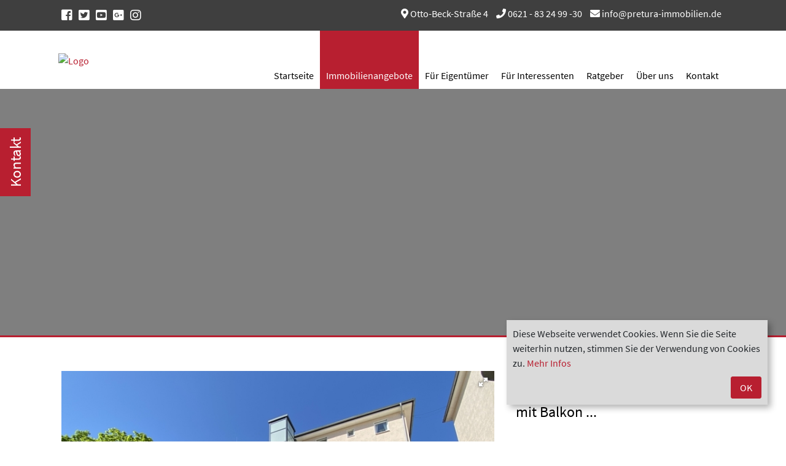

--- FILE ---
content_type: text/html; charset=UTF-8
request_url: https://www.pretura-immobilien.de/immobiliendetails.xhtml?id%5Bobj0%5D=1793
body_size: 18987
content:
                                              <!DOCTYPE html>

<html>

	<head>

		

			<title>Etagenwohnung (Miete) in Mannheim / Lindenhof (Objektnr C-1749) | PRETURA Immobilien</title>

			<meta name="description" content='&amp;nbsp;EnergieausweisArt: VerbrauchsausweisGültig bis: 22.06.2028Endenergieverbrauch: 90.00 kWh/(m²*a)Baujahr lt. Energieausweis: 1958Wesentl...' />

			<meta property="og:title" content="2 Zimmer Etagenwohnung zum / zur Miete in Mannheim / Lindenhof (Objektnummer C-1749) - PRETURA Immobilien" />
			<meta property="og:type" content="website" />
			<meta property="og:image" content="https://acnaayzuen.cloudimg.io/cdn/n/n/https://image.onoffice.de/smart20/Objekte/Pretura/1793/ce7d566a-7646-43e6-b7b9-1e6c64949ce2.jpg" />
			<meta property="og:description" content='&amp;nbsp;EnergieausweisArt: VerbrauchsausweisGültig bis: 22.06.2028Endenergieverbrauch: 90.00 kWh/(m²*a)Baujahr lt. Energieausweis: 1958Wesentlicher Energieträger: Fernwärme' />

		

		<meta charset="utf-8" />
		<meta name="viewport" content="width=device-width, initial-scale=1" />

 

		<!-- Angabe der Sprache -->
		
			<meta http-equiv="language" content="DE" />
		


<!-- Canonicals -->
 
 

<!-- Indexierung -->  

   <meta name="robots" content="noindex, follow" /> 



		<link rel="shortcut icon" type="x-icon" href="https://crm.onoffice.de/smart20/Dateien/Pretura/smartSite20/favicon/favicon.ico" />
		<link rel="icon" type="x-icon" href="https://crm.onoffice.de/smart20/Dateien/Pretura/smartSite20/favicon/favicon.ico" />

		<link rel="stylesheet" href="https://res.onoffice.de/netcore/latest/styles/bootstrap/4.0.0/css/bootstrap.min.css">
		<link rel="stylesheet" type="text/css" href="https://res.onoffice.de/template/repository/fontawesome/fontawesome-pro-5.11.2-web/css/all.css">
		<link rel="stylesheet" href="https://res.onoffice.de/netcore/latest/styles/font-awesome/v5.0.13/css/all.css">
		<link rel="stylesheet" type="text/css" href="https://res.onoffice.de/template/template-27/css/slick.css" />
		<link rel="stylesheet" href="https://res.onoffice.de/netcore/latest/javascripts/leaflet-1.3.3/leaflet.css" />
		<link rel="stylesheet" href="https://res.onoffice.de/template/repository/leaflet/markercluster/MarkerCluster.css" />
		<link rel="stylesheet" href="https://res.onoffice.de/template/repository/leaflet/markercluster/MarkerCluster.Default.css" />

		<style type="text/css">@import "emi_style.xhtml?name=Template 53 - CSS&useRootId=1";</style>

		<script src="https://res.onoffice.de/netcore/latest/javascripts/jquery-1.11.0.min.js"></script>
		<script src="https://res.onoffice.de/netcore/latest/lib/external/jquery/jquery.migrate.1.2.1.min.js"></script>
		<script type="text/javascript" src="https://res.onoffice.de/template/template-44-Leadgenerator/jscript/iframeResizer.min.js"></script>

		
			<!-- Global site tag (gtag.js) - Google Analytics -->
<script async src="https://www.googletagmanager.com/gtag/js?id=G-KR8SVT2D9W"></script>
<script>
  window.dataLayer = window.dataLayer || [];
  function gtag(){dataLayer.push(arguments);}
  gtag('js', new Date());

  gtag('config', 'G-KR8SVT2D9W');
</script>
		

    <meta name="google-site-verification" content="tLQiogSUFjyczrRvKYAkyf4SXrJ_3A6TkShR-uBf1OM" />

        <script type="application/ld+json">
	{
  	"@context": "http://schema.org",
  	"@type": "LocalBusiness",
  	"address": {
    "@type": "PostalAddress",
    "addressLocality": "Mannheim",
    "addressRegion": "BW",
    "addressCountry": "DE",
    "postalCode":"68163",
    "streetAddress": "Landteilstraße 33"
  	},
  	"name": "PRETURA Immobilien",
    "description": "Ihr Immobilienmakler für Mannheim",
  	"telephone": "0621 83249930",
    "url": "https://www.pretura-immobilien.de/",
    "logo": "https://smart.onoffice.de/smart20/Dateien/Pretura/smartSite20/logo/Logo.jpg",
    "image": "https://smart.onoffice.de/smart20/Dateien/Pretura/smartSite20/logo/Logo.jpg",
    "hasMap": "https://g.page/PreturaImmobilien?share",
    "email": "info@pretura-immobilien.de",
  	"openingHours": ["Mo,Tu,We,Th,Fr 10:00-17:00"],
  	"geo": {
    "@type": "GeoCoordinates",
    "latitude": "49.472803",
    "longitude": "8.47393",
    "sameAs" : [ "https://www.facebook.com/PreturaImmobilien", "https://twitter.com/preturaimmo", "https://www.youtube.com/channel/UCmbIBAShUlU2ajRP_Ksic9g", "https://www.instagram.com/preturaimmobilien/"]
 		}
	}
</script>

	</head>

	<body class="  ">

		<header>

			<div class="container-fluid headerleiste">
				<div class="row">

					<div class="col-md-3 social">
						<ul>

							

								<li><a href="https://www.facebook.com/PreturaImmobilien" target="_blank"><i class="fab fa-facebook-square"></i></a></li>

							

							

							

								<li><a href="https://twitter.com/preturaimmo" target="_blank"><i class="fab fa-twitter-square"></i></a></li>

							

							

								<li><a href="https://www.youtube.com/channel/UCmbIBAShUlU2ajRP_Ksic9g" target="_blank"><i class="fab fa-youtube-square"></i></a></li>

							

							

								<li><a href="https://g.page/PreturaImmobilien/review?gm" target="_blank"><i class="fab fa-google-plus-square"></i></a></li>

							

							

								<li><a href="https://www.instagram.com/preturaimmobilien/" target="_blank"><i class="fab fa-instagram"></i></a></li>

							

							

						</ul>
					</div>

					<div class="col-md-9 header-contact">
						<span class="not-res"><i class="fas fa-map-marker-alt"></i>  Otto-Beck-Straße 4</span> <span><a href="tel:0621 - 83 24 99 -30"><i class="fas fa-phone"></i> 0621 - 83 24 99 -30</a></span> <span><a href="mailto:info@pretura-immobilien.de"><i class="fas fa-envelope"></i> info@pretura-immobilien.de</a></span> <span class="languages"></span>
					</div>

					<div class="col-md-12 header-mobile">

						<span class="anruf"><a href="tel:0621 - 83 24 99 -30"><span><i class="fas fa-phone"></i></a></span>

						<span class="nav-trigger"><i class="fas fa-bars"></i></span>

					</div>

				</div>
			</div>

			<div class="container-fluid header">
				<div class="row">

					<div class="col-lg-3 col-md-2 logo">
						<a href="https://www.pretura-immobilien.de/"><img src="https://crm.onoffice.de/smart20/Dateien/Pretura/smartSite20/logo/Logo.jpg" alt="Logo" /></a>
					</div>

					<nav class="col-lg-9 col-md-10">
						<ul><li><a href="startseite.xhtml">Startseite</a></li><li><span><a class="selected" href="immobilienangebote.xhtml">Immobilienangebote</a></span><ul><li><a href="haeuser.xhtml">Häuser</a></li><li><a href="wohnungen.xhtml">Wohnungen</a></li><li><a href="gewerbe.xhtml">Gewerbe</a></li><li><a href="referenzen.xhtml">Referenzen</a></li><li><a href="merkliste.xhtml">Merkliste</a></li></ul></li><li><span><a href="fuer-eigentuemer.xhtml">Für Eigentümer</a></span><ul><li><a href="immobilie-verkaufen.xhtml">Immobilie verkaufen</a></li><li><a href="immobilie-vermieten.xhtml">Immobilie vermieten</a></li><li><a href="immobilienbewertung.xhtml">Immobilienbewertung</a></li><li><a href="immobilienpraesentation.xhtml">Immobilienpräsentation</a></li><li><a href="eigentuemerformular.xhtml">Eigentümerformular</a></li><li><a href="objekttracking.xhtml">Objekttracking</a></li><li><a href="kaeuferfinder.xhtml">Käuferfinder</a></li></ul></li><li><span><a href="fuer-interessenten.xhtml">Für Interessenten</a></span><ul><li><a href="neue-seite-163.xhtml">Neue Seite</a></li></ul></li><li><span><a href="ratgeber-checkliste.xhtml">Ratgeber</a></span><ul><li><a href="leibrente.xhtml">Leibrente</a></li><li><a href="ernergiespartipp.xhtml">Energiespartipps</a></li><li><a href="immobilie-geerbt.xhtml">Immobilie geerbt</a></li><li><a href="immobilie-in-der-scheidung.xhtml">Immobilie in der Scheidung</a></li><li><a href="immobilienwelt-erklaert.xhtml">Immobilienwelt erklärt</a></li><li><a href="privater-immobilienverkauf.xhtml">Privater Immobilienverkauf</a></li><li><a href="immobilienpreis-ermitteln.xhtml">Immobilienpreis ermitteln</a></li><li><a href="sanierung-einer-immobilie.xhtml">Sanierung einer Immobilie</a></li><li><a href="wohnen-im-alter.xhtml">Wohnen im Alter</a></li><li><a href="immobilienfinanzierung.xhtml">Immobilienfinanzierung</a></li></ul></li><li><span><a href="ueber-uns.xhtml">Über uns</a></span><ul><li><a href="faq.xhtml">FAQ</a></li><li><a href="karriere.xhtml">Karriere</a></li><li><a href="bewertungswald.xhtml">Bewertungswald</a></li><li><a href="leistungsgarantie.xhtml">Leistungsgarantie</a></li></ul></li><li><span><a href="kontakt.xhtml">Kontakt</a></span></li></ul>
					</nav>

					<div class="col-md-12 mobile-nav">
						<ul><li><a href="startseite.xhtml">Startseite</a></li><li><span><a class="selected" href="immobilienangebote.xhtml">Immobilienangebote</a></span><ul><li><a href="haeuser.xhtml">Häuser</a></li><li><a href="wohnungen.xhtml">Wohnungen</a></li><li><a href="gewerbe.xhtml">Gewerbe</a></li><li><a href="referenzen.xhtml">Referenzen</a></li><li><a href="merkliste.xhtml">Merkliste</a></li></ul></li><li><span><a href="fuer-eigentuemer.xhtml">Für Eigentümer</a></span><ul><li><a href="immobilie-verkaufen.xhtml">Immobilie verkaufen</a></li><li><a href="immobilie-vermieten.xhtml">Immobilie vermieten</a></li><li><a href="immobilienbewertung.xhtml">Immobilienbewertung</a></li><li><a href="immobilienpraesentation.xhtml">Immobilienpräsentation</a></li><li><a href="eigentuemerformular.xhtml">Eigentümerformular</a></li><li><a href="objekttracking.xhtml">Objekttracking</a></li><li><a href="kaeuferfinder.xhtml">Käuferfinder</a></li></ul></li><li><span><a href="fuer-interessenten.xhtml">Für Interessenten</a></span><ul><li><a href="neue-seite-163.xhtml">Neue Seite</a></li></ul></li><li><span><a href="ratgeber-checkliste.xhtml">Ratgeber</a></span><ul><li><a href="leibrente.xhtml">Leibrente</a></li><li><a href="ernergiespartipp.xhtml">Energiespartipps</a></li><li><a href="immobilie-geerbt.xhtml">Immobilie geerbt</a></li><li><a href="immobilie-in-der-scheidung.xhtml">Immobilie in der Scheidung</a></li><li><a href="immobilienwelt-erklaert.xhtml">Immobilienwelt erklärt</a></li><li><a href="privater-immobilienverkauf.xhtml">Privater Immobilienverkauf</a></li><li><a href="immobilienpreis-ermitteln.xhtml">Immobilienpreis ermitteln</a></li><li><a href="sanierung-einer-immobilie.xhtml">Sanierung einer Immobilie</a></li><li><a href="wohnen-im-alter.xhtml">Wohnen im Alter</a></li><li><a href="immobilienfinanzierung.xhtml">Immobilienfinanzierung</a></li></ul></li><li><span><a href="ueber-uns.xhtml">Über uns</a></span><ul><li><a href="faq.xhtml">FAQ</a></li><li><a href="karriere.xhtml">Karriere</a></li><li><a href="bewertungswald.xhtml">Bewertungswald</a></li><li><a href="leistungsgarantie.xhtml">Leistungsgarantie</a></li></ul></li><li><span><a href="kontakt.xhtml">Kontakt</a></span></li></ul>

						<span class="languages"></span>
					</div>

				</div>
			</div>

		</header>

		

			<section class="content">

				<div class="banner-unterseite">
					<ul><li><img src="https://crm.onoffice.de/smart20/Dateien/Pretura/smartSite20/multi_banner/Banner1.jpg"/></li><li><img src="https://crm.onoffice.de/smart20/Dateien/Pretura/smartSite20/multi_banner/Banner2.jpg"/></li><li><img src="https://crm.onoffice.de/smart20/Dateien/Pretura/smartSite20/multi_banner/Banner3.jpg"/></li><li><img src="https://crm.onoffice.de/smart20/Dateien/Pretura/smartSite20/multi_banner/Banner4.jpg"/></li><li><img src="https://crm.onoffice.de/smart20/Dateien/Pretura/smartSite20/multi_banner/Banner5.jpg"/></li></ul>

					

					

				

				</div>

				<div class="container">
					<!--
					<div class="row">

						<div class="quick-search">
							<form action="suchergebnisse.xhtml" method="get">
								<div class="col-sm-12 col-md-4 suchspalte">
									<div class="col-lg-6 suchfeld">
										<script  src="https://res.onoffice.de/netcore/latest/javascripts/jquery.autocomplete.js"></script>
			<link rel="stylesheet" href="https://res.onoffice.de/netcore/latest/styles/jquery.autocomplete.css" type="text/css" />
			<script type="text/javascript">
				$(document).ready(function	()
				{
					var searchoptions_plzcompletion = {"extraParams":{"scope":"geozipcityac","method":"get","scopeId":function () { return ''; },"withZip":1,"countryId":function ()
					{
						if ($('#countrycompletion :selected').val() == undefined)
						{
							return 'DEU';
						}
						else
						{
							return $('#countrycompletion :selected').val();
						}
					}},"max":35,"delay":800,"cacheLength":0,"selectFirst":false,"highlight":false,"width":"","mustMatch":false,"formatResult":function (data) {
							var exploded = data[0].split('#');
							return $.trim(exploded[0]);
								},"formatItem":function (data) {
							var exploded = data[0].split('#');
							return $.trim(exploded[0]) + ' ' + $.trim(exploded[1]);
								},"dataType":"jsonp"};

					$("#plzcompletion").
					autocomplete("https:\/\/res.onoffice.de\/netcore\/latest\/tools\/service.php", searchoptions_plzcompletion).
					result(function (evt, rawData, formattedText) {
						$('#smartCompleteHiddenId').val(rawData[1]);
						
var exploded = rawData[0].split('#');
if ($.trim(exploded[1]) != '')
{
	$('#citycompletion').val($.trim(exploded[1]));
}
					});

                    //see P#67793
                    $("#plzcompletion").attr("autocomplete", "oogeo");
				}
			);
			</script>
			<link rel="stylesheet" href="https://res.onoffice.de/netcore/latest/styles/jquery.autocomplete.css" type="text/css" />
			<script type="text/javascript">
				$(document).ready(function	()
				{
					var searchoptions_citycompletion = {"extraParams":{"scope":"geocitydistrictcountryac","method":"get","scopeId":function ()
					{
						if ($('#countrycompletion :selected').val() == undefined)
						{
							return 'DEU';
						}
						else
						{
							return $('#countrycompletion :selected').val();
						}
					},"withZip":1},"max":35,"delay":800,"cacheLength":0,"selectFirst":false,"highlight":false,"width":"","mustMatch":false,"formatResult":
function (data)
{
	var exploded = data[0].split('#');
	return $.trim(exploded[0]);
},"formatItem":
function (data)
{
	var exploded = data[0].split('#');
	if ($.trim(exploded[1]) != "")
	{
		return $.trim(exploded[0]) + ' (' + $.trim(exploded[1])+')';
	}
},"dataType":"jsonp"};

					$("#citycompletion").
					autocomplete("https:\/\/res.onoffice.de\/netcore\/latest\/tools\/service.php", searchoptions_citycompletion).
					result(function (evt, rawData, formattedText) {
						$('#cityId').val(rawData[1]);
						
var exploded = rawData[0].split('#');
if ($.trim(exploded[1]) != '')
{
	$('#plzcompletion').val($.trim(exploded[1]));
}
					});

                    //see P#67793
                    $("#citycompletion").attr("autocomplete", "oogeo");
				}
			);
			</script>

										<label for="citycompletion">Ort:</label>
										<input id="citycompletion" type="text" name="f[23695-3]" value="" placeholder='z.B. "Mannheim "' />

										<input id="plzcompletion" type="hidden" name="f[23695-5]" value="" />
									</div>

									<div class="col-lg-6 suchfeld">
										<label for="radius">Umkreis:</label>
										<input id="radius" type="number" name="f[23695-7]" value="" placeholder='z.B. "15"' />
									</div>
								</div>

								<div class="col-sm-12 col-md-4 suchspalte">
									<div class="col-lg-6 suchfeld">
										<label for="rooms">Preis bis:</label>
										<input type="number" id="rooms" name="f[23695-9]" value="" placeholder='z.B. "250000"' />
									</div>

									<div class="col-lg-6 suchfeld">
										<label for="price">Zimmer bis:</label>
										<input type="number" id="price" name="f[23695-11]" value="" placeholder='z.B. "3"' />
									</div>
								</div>

								<div class="col-sm-12 col-md-4 suchspalte">
									<div class="col-lg-6 suchfeld">
										<label for="vermarktung">Vermarktungsart:</label>
										<select name="f[23695-13]" id="vermarktung">
											<option value="">Bitte wählen ...</option>
											<option value="kauf">Kauf</option>
<option value="miete">Miete</option>

										</select>
									</div>

									<div class="col-lg-6 suchfeld">
										<label>&nbsp;</label>
										<input type="submit" class="submit" value="Suchen" />
									</div>
								</div>

							</form>

							<div class="col-md-12 trenner">
								<hr>
							</div>

						</div>

					</div>
					-->

					<div class="row">

						<div class="col-md-12">
							<div class="obj-detail">

	<input type="hidden" class="referenzcheck" value="1">

	<div class="col-lg-8 obj-gallery">
		<link rel="stylesheet" type="text/css" href="https://res.onoffice.de/netcore/latest/javascripts/fotorama/fotorama.css" /><script type="text/javascript" src="https://res.onoffice.de/netcore/latest/javascripts/fotorama/fotorama.js"></script><div class="fotorama" data-fit='cover' data-ratio='4/3' data-nav='thumbs' data-width='100%' 130= 90= data-allowfullscreen='true' data-auto="false"><div data-img="https://acnaayzuen.cloudimg.io/cdn/n/n/https://image.onoffice.de/smart20/Objekte/Pretura/1793/ce7d566a-7646-43e6-b7b9-1e6c64949ce2.jpg"><span class="statusLabel status-rented" style="position:absolute;"></span></div><div data-img="https://acnaayzuen.cloudimg.io/cdn/n/n/https://image.onoffice.de/smart20/Objekte/Pretura/1793/71d10da3-5be0-45e8-abf7-0e86d9cbc568.jpg"><span class="statusLabel status-rented" style="position:absolute;"></span></div><div data-img="https://acnaayzuen.cloudimg.io/cdn/n/n/https://image.onoffice.de/smart20/Objekte/Pretura/1793/7ac05328-c7c7-48fc-a3fd-c89c10b62b71.jpg"><span class="statusLabel status-rented" style="position:absolute;"></span></div><div data-img="https://acnaayzuen.cloudimg.io/cdn/n/n/https://image.onoffice.de/smart20/Objekte/Pretura/1793/6cc02da7-514a-45c8-a4c9-ff3aa204f471.jpg"><span class="statusLabel status-rented" style="position:absolute;"></span></div><div data-img="https://acnaayzuen.cloudimg.io/cdn/n/n/https://image.onoffice.de/smart20/Objekte/Pretura/1793/b7a324a8-c52c-4718-b1da-0546ed9174f7.jpg"><span class="statusLabel status-rented" style="position:absolute;"></span></div><div data-img="https://acnaayzuen.cloudimg.io/cdn/n/n/https://image.onoffice.de/smart20/Objekte/Pretura/1793/6c9e768e-4489-4f88-aefb-63f3b8346962.jpg"><span class="statusLabel status-rented" style="position:absolute;"></span></div><div data-img="https://acnaayzuen.cloudimg.io/cdn/n/n/https://image.onoffice.de/smart20/Objekte/Pretura/1793/3d16572c-0980-4df4-a3ee-0e0bc4e08631.jpg"><span class="statusLabel status-rented" style="position:absolute;"></span></div><div data-img="https://acnaayzuen.cloudimg.io/cdn/n/n/https://image.onoffice.de/smart20/Objekte/Pretura/1793/1e3852e0-9b23-4a0f-a591-acf5ce230fee.jpg"><span class="statusLabel status-rented" style="position:absolute;"></span></div><div data-img="https://acnaayzuen.cloudimg.io/cdn/n/n/https://image.onoffice.de/smart20/Objekte/Pretura/1793/8640c10b-635a-46d8-91ed-ff96fd2b353d.jpg"><span class="statusLabel status-rented" style="position:absolute;"></span></div><div data-img="https://acnaayzuen.cloudimg.io/cdn/n/n/https://image.onoffice.de/smart20/Objekte/Pretura/1793/2af00ad1-b773-42da-b2cf-46350967fcfd.jpg"><span class="statusLabel status-rented" style="position:absolute;"></span></div><div data-img="https://acnaayzuen.cloudimg.io/cdn/n/n/https://image.onoffice.de/smart20/Objekte/Pretura/1793/32815c42-7b8a-4a92-9a3a-c3ad177e2f3a.jpg"><span class="statusLabel status-rented" style="position:absolute;"></span></div><div data-img="https://acnaayzuen.cloudimg.io/cdn/n/n/https://image.onoffice.de/smart20/Objekte/Pretura/1793/52d35448-853f-4a6f-a769-4e9d7488821c.jpg"><span class="statusLabel status-rented" style="position:absolute;"></span></div><div data-img="https://acnaayzuen.cloudimg.io/cdn/n/n/https://image.onoffice.de/smart20/Objekte/Pretura/1793/c6a183b4-ba2e-408a-bbce-770cf0d2d747.jpg"><span class="statusLabel status-rented" style="position:absolute;"></span></div><div data-img="https://acnaayzuen.cloudimg.io/cdn/n/n/https://image.onoffice.de/smart20/Objekte/Pretura/1793/dc963f11-0029-4a01-88c9-264108b901c3.jpg"><span class="statusLabel status-rented" style="position:absolute;"></span></div><div data-img="https://acnaayzuen.cloudimg.io/cdn/n/n/https://image.onoffice.de/smart20/Objekte/Pretura/1793/960fedbe-9d66-4f07-95c0-a1414da728d2.jpg"><span class="statusLabel status-rented" style="position:absolute;"></span></div><div data-img="https://acnaayzuen.cloudimg.io/cdn/n/n/https://image.onoffice.de/smart20/Objekte/Pretura/1793/33b60674-3eab-4ec6-a475-772a9cbfa997.jpg"><span class="statusLabel status-rented" style="position:absolute;"></span></div><div data-img="https://acnaayzuen.cloudimg.io/cdn/n/n/https://image.onoffice.de/smart20/Objekte/Pretura/1793/4b8d9df1-f2a6-4dc6-bdf5-9bd52343b52d.jpg"><span class="statusLabel status-rented" style="position:absolute;"></span></div><div data-img="https://acnaayzuen.cloudimg.io/cdn/n/n/https://image.onoffice.de/smart20/Objekte/Pretura/1793/9cbca4d1-390e-41a3-bac6-8580d0a0792d.jpg"><span class="statusLabel status-rented" style="position:absolute;"></span></div><div data-img="https://acnaayzuen.cloudimg.io/cdn/n/n/https://image.onoffice.de/smart20/Objekte/Pretura/1793/802b4e9c-c8dd-4e08-a6bd-74befdff52ea.jpg"><span class="statusLabel status-rented" style="position:absolute;"></span></div><div data-img="https://acnaayzuen.cloudimg.io/cdn/n/n/https://image.onoffice.de/smart20/Objekte/Pretura/1793/492ea7d8-fed8-4965-99e5-bc7f62bc6162.jpg"><span class="statusLabel status-rented" style="position:absolute;"></span></div><div data-img="https://acnaayzuen.cloudimg.io/cdn/n/n/https://image.onoffice.de/smart20/Objekte/Pretura/1793/0cc3acb8-afa8-4660-ace3-79a8f3ecbfa0.jpg"><span class="statusLabel status-rented" style="position:absolute;"></span></div><div data-img="https://acnaayzuen.cloudimg.io/cdn/n/n/https://image.onoffice.de/smart20/Objekte/Pretura/1793/7df21688-e8b2-4366-ac81-2b1608c1a6b3.jpg"><span class="statusLabel status-rented" style="position:absolute;"></span></div><div data-img="https://acnaayzuen.cloudimg.io/cdn/n/n/https://image.onoffice.de/smart20/Objekte/Pretura/1793/5e8c9c03-b082-45dd-be83-12d64bf27a81.jpg"><span class="statusLabel status-rented" style="position:absolute;"></span></div><div data-img="https://acnaayzuen.cloudimg.io/cdn/n/n/https://image.onoffice.de/smart20/Objekte/Pretura/1793/979408ba-a76b-4150-9529-17e13e7a24c7.jpg"><span class="statusLabel status-rented" style="position:absolute;"></span></div><div data-img="https://acnaayzuen.cloudimg.io/cdn/n/n/https://image.onoffice.de/smart20/Objekte/Pretura/1793/2fe27365-a40c-4011-98ef-b7ed36a893d9.jpg"><span class="statusLabel status-rented" style="position:absolute;"></span></div><div data-img="https://acnaayzuen.cloudimg.io/cdn/n/n/https://image.onoffice.de/smart20/Objekte/Pretura/1793/23eafe4f-d07c-4d3b-a5a5-bb57b29f17a0.jpg"><span class="statusLabel status-rented" style="position:absolute;"></span></div></div><script>
$('.fotorama')
    .on('fotorama:fullscreenenter fotorama:fullscreenexit', function (e, fotorama) {
    if (e.type === 'fotorama:fullscreenenter') {
        // Options for the fullscreen
        fotorama.setOptions({
            fit: 'contain'
        });
		 $('.statusLabel').hide();
    } else if (e.type === 'fotorama:fullscreenexit') {
        // Back to normal settings
        fotorama.setOptions({
            fit : 'cover'
        });
		 $('.statusLabel').show();
      }
    })
    .fotorama();
</script>
	</div>

	<div class="col-lg-4 obj-table">
		<h1>Modernisierte 2-Zimmerwohnung mit Balkon ...</h1>

		<table>
 <tr>
 <td><strong>ImmoNr</strong></td>
<td><span>C-1749</span></td>
 </tr>
 <tr>
 <td><strong>Nutzungsart</strong></td>
<td><span>Wohnen</span></td>
 </tr>
 <tr>
 <td><strong>Vermarktungsart</strong></td>
<td><span>Miete</span></td>
 </tr>
 <tr>
 <td><strong>Objektart</strong></td>
<td><span>Wohnung</span></td>
 </tr>
 <tr>
 <td><strong>Objekttyp</strong></td>
<td><span>Etagenwohnung</span></td>
 </tr>
 <tr>
 <td><strong>PLZ</strong></td>
<td><span>68163</span></td>
 </tr>
 <tr>
 <td><strong>Ort</strong></td>
<td><span>Mannheim / Lindenhof</span></td>
 </tr>
 <tr>
 <td><strong>Land</strong></td>
<td><span>Deutschland</span></td>
 </tr>
 <tr>
 <td><strong>Etage</strong></td>
<td><span>2.OG links</span></td>
 </tr>
 <tr>
 <td><strong>Wohnfläche</strong></td>
<td><span>63 m²</span></td>
 </tr>
 <tr>
 <td><strong>Anzahl Zimmer</strong></td>
<td><span>2</span></td>
 </tr>
 <tr>
 <td><strong>Anzahl Schlafzimmer</strong></td>
<td><span>1</span></td>
 </tr>
 <tr>
 <td><strong>Anzahl Badezimmer</strong></td>
<td><span>1</span></td>
 </tr>
 <tr>
 <td><strong>Befeuerung</strong></td>
<td><span>Fernwärme</span></td>
 </tr>
 <tr>
 <td><strong>Heizungsart</strong></td>
<td><span>Fernwärme</span></td>
 </tr>
 <tr>
 <td><strong>Personenaufzug</strong></td>
<td><span>Personenaufzug</span></td>
 </tr>
 <tr>
 <td><strong>Balkon/Terrasse</strong></td>
<td><span>Ja</span></td>
 </tr>
 <tr>
 <td><strong>Kabel Sat TV</strong></td>
<td><span>Ja</span></td>
 </tr>
 <tr>
 <td><strong>Stellplätze</strong></td>
<td><span>1 Garage à 90 € (Miete)</span></td>
 </tr>
 <tr>
 <td><strong>Balkon</strong></td>
<td><span>Ja</span></td>
 </tr>
 <tr>
 <td><strong>Bad</strong></td>
<td><span>Bad mit Fenster, Bad mit Wanne</span></td>
 </tr>
 <tr>
 <td><strong>Serviceleistungen</strong></td>
<td><span>Reinigung, Hausmeister</span></td>
 </tr>
 <tr>
 <td><strong>Stellplatzart</strong></td>
<td><span>Garage</span></td>
 </tr>
</table>

		<span class="obj-button_down"><i class="fas fa-chevron-circle-down"></i></span>

	</div>

	<div class="clear"></div>

	<div class="col-lg-8">

		<div class="col-md-12 freetext obj-description">
			<h2>Objektbeschreibung</h2>
			<span>Die zur Anmietung stehende modernisierte 2-Zimmerwohnung befindet sich im 2.Obergeschoss eines sehr gepflegten und im Jahre 1958 erbauten Mehrfamilienhaus mit insgesamt 12 Wohnungen. Die Anlage wurde in den letzten Jahren aufwendig modernisiert. Erwähnt sei an dieser Stelle die Anbringung des modernen Außenfahrstuhls und der Innenhofbalkone. Die ebenfalls renovierte, sehr helle und äußerst funktional gestaltete 2-Zimmerwohnung mit einer Gesamtwohnfläche von insgesamt rund 63 Quadratmetern teilt sich auf in ein geräumiges Wohnzimmer mit Zugang zum Balkon, ein Schlafzimmer, eine große Küche, ein neu saniertes Tageslichtbad und einen Dielenbereich. Das Badezimmer verfügt über eine Badewanne, eine Toilette, Waschbecken und Handtuchheizung. Die Wohnung wurde komplett renoviert und modernisiert. Aufgrund ihres Zuschnittes und der zentralen Lage sowie ihrer Nähe zur Universität und dem derzeit neu entstehenden Business-Areal Glückstein-Quartier eignet sich die Wohnung nicht nur ideal für Pärchen-Haushalte, sondern auch für Single-Haushalte. <br>
<br>
Der 2-Zimmerwohnung ist zudem ein großzügiges Kellerabteil zugeordnet. Die Wohnung wird mittels Zentralheizung über Fernwärme befeuert. Die gesamte Liegenschaft wird von einer professionellen Hausverwaltung mit Hausmeisterservice betreut. Die monatliche Kaltmiete für diese Wohnung beträgt 730,00 EUR zzgl. einer monatlichen Nebenkostenvorauszahlung in Höhe von 200,00 EUR. Die Wohnung steht ab dem 01.10.2023 zur Verfügung</span>
		</div>

		<div class="col-md-12 obj-energy">
			<h2>Energieausweis</h2>

			<table>
 <tr>
 <td><strong>Energieausweis</strong></td>
<td><span>Verbrauchsausweis</span></td>
 </tr>
 <tr>
 <td><strong>Energieausweis gültig bis</strong></td>
<td><span>22.06.2028</span></td>
 </tr>
 <tr>
 <td><strong>Endenergieverbrauch</strong></td>
<td><span>90 kWh/(m²a)</span></td>
 </tr>
</table>

			<div id="energieausweis" class="energy">

				<script type="text/javascript">
					$(document).ready(function() {
						if ( $('#energyclass').val() != '' ) {
							$('.enev-background').attr('src', 'https://res.onoffice.de/template/images/energy/details-energy-250.png');
						}
					});
				</script>

				<input type="hidden" id="energyclass" value="" />
				<input type="hidden" id="energieverbrauchskennwert" value="90 kWh/(m²a)" />
				<input type="hidden" id="endenergiebedarf" value="">

				<div class="enev-construct clearfix">
					<img class="enev-background" src="https://res.onoffice.de/template/images/energy/details-energy-400.png" width="100%" alt="Energieausweis Skala" />
					<img class="enev-pointer" src="https://res.onoffice.de/template/images/energy/bg-meter.png" alt="Energieausweis Zeiger" />
					<div class="clear"></div>
				</div>

			</div>

		</div>
<!-- 		<div class="col-md-6 obj-ogulo">
			<h2>Rundgang</h2>

			<div class="ogulo-wrap">
					
				<script src="http://ogulo.de/script/3dtour.php?uid=" type="text/javascript"></script>

				<a class="ogulo-overlayer" target="_blank" href="">&nbsp;</a>

				<div class="ogulo" data-tour="C-1749" data-height="300" data-width="100%" data-mode="tour"></div>

				<p class="noogulo">Zu diesem Objekt ist leider kein Rundgang verfügbar.</p>

			</div>
		</div>
 -->
		<div class="col-md-12 freetext obj-equipment">
			<h2>Ausstattung</h2>
			<span>Ihre Ausstattungsmerkmale im Überblick<br>
<br>
- modernisierte 2-Zimmerwohnung<br>
- zentrale Lage in Mannheim-Lindenhof<br>
- Tageslichtbad mit Badewanne <br>
- Balkon <br>
- Keller<br>
- Küche kann optional käuflich vom Vormieetr übernommen werden<br>
- optional kann eine Garage zusätzlich angemietet werden</span>
		</div>

		<div class="col-md-12 freetext obj-location">
			<h2>Lage</h2>
			<span>Die Stadt Mannheim liegt im Rhein-Neckar-Kreis im Bundesland Baden-Württemberg angrenzend an die Städte Ludwigshafen und Heidelberg. Die beiden Universitätsstädte Heidelberg und Mann-heim bilden zusammen mit Ludwigshafen die drei Oberzentren des Rhein-Neckar-Kreises und gleichzeitig das wirtschaftliche, kulturelle und administrative Zentrum der Metropolregion Rhein-Neckar. Arbeiten, Einkaufen und Freizeit liegen in Mannheim nah beieinander. Das Motto der Stadt: Alles in Kürze erreichen, keine Zeit verschwenden und lieber die Freizeit genießen. <br>
<br>
Der sehr beliebte und naturnahe Stadtteil Mannheim-Lindenhof mit ca. 13.000 Einwohnern liegt in unmittelbarer Nähe der Mannheimer Innenstadt. Der charmante Stadtbezirk grenzt im Norden an das Hauptbahnhofsareal sowie das Mannheimer Schloss, welches die Universität Mannheim beherbergt. Im Westen wird der Stadtteil durch das romantische Rheinufer und im Süden durch die Stadtteile Almenhof und Niederfeld begrenzt. Im Osten befindet sich das trendige Stadtviertel Schwetzingerstadt. Im Stadtteil Mannheim-Lindenhof befinden sich in unmittelbarer Umgebung alle Geschäfte des täglichen Bedarfs, wie Supermärkte, Ärzte, Banken, Apotheken, Bäckereien aber auch gemütliche Cafés und Restaurants. Nur wenige Gehminuten von der Immobilie entfernt liegt das malerische Rheinufer und der Waldpark, welche gerade in den Sommermonaten zu erholsamen Ausflügen einladen und ausreichenden Raum für die Freizeitgestaltung bieten. Die sehr zentrale Lage kann als ruhige Wohngegend mit einem sehr angenehmen Wohnumfeld und einer vortrefflichen Verkehrsanbindung beschrieben werden. Der Hauptbahnhof Mannheim sowie das Zentrum von Mannheim liegen nur ca. 20 Minuten Fußweg entfernt. In unmittelbarer Umgebung befinden sich zudem mehrere Bus- und Straßenbahnhaltestellen der Linien 63 und 3, die alle umliegenden Stadtteile verbindet. Über die Bundestraße B36 und A656 gelangt man zudem in Kürze auf die überregionalen Autobahnen A6 und A5</span>

			<div class="map mapwrap">

				
<script type="text/javascript">
	function initialize() {
	 var options = 
		{
			zoom: 15,
			maxZoom: 22,
			center: new google.maps.LatLng(49.4892913, 8.4673098),
			disableDefaultUI: false,
			panControl: false,
			zoomControl: true,
			scaleControl: true,
			draggable: true,
			mapTypeControl: true,
			scrollwheel: false,
			mapTypeId: google.maps.MapTypeId.ROADMAP
		};
	var map = new google.maps.Map(document.getElementById("obj0_1793"), options);

	var image = new google.maps.MarkerImage("https://res.onoffice.de/netcore/latest/graphics/house.png");

	var locations = 
		[
		];
	var ciw = null;
	for (i = 0; i < locations.length; i++) 
	{
			var marker = new google.maps.Marker(
				{
					position: new google.maps.LatLng(locations[i][1], locations[i][2]),
					map: map,
					icon: image,
					title: locations[i][0],
					estate_id: locations[i][3]
				});
			google.maps.event.addListener(marker, "click", function()
			{
				location.href="https://www.pretura-immobilien.de/immobiliendetails.xhtml?id[obj0]="+this.estate_id
			});
		}
	}
</script>
<script type="text/javascript" async defer src="https://maps.google.com/maps/api/js?callback=initialize&key=AIzaSyABmDksNDSZ23SfUQBy_nMbPJRQlTpK8HU"></script>
<div id="obj0_1793" style="width: 638px;height: 250px;"></div>

				<!-- <script type="text/javascript">

							$(document).ready(function() {

								if ( $.trim( $('.showmap').html() ) == '0' ) {
									$('#osm-detail').hide();
								} else {
									$('#osm-detail').show();
								}

								var estate = {
									'lat': '49.46634',
									'lng': '8.47028'
								};

								var coordinates = [estate.lat, estate.lng];

								var marker = L.marker(coordinates);

								var container = L.DomUtil.get('osm-detail');

								if ( container != null ) {
									container._leaflet_id = null;
								}

								var osmDetailMap = L.map('osm-detail', {
									scrollWheelZoom: false,
									dragging: false
								}).setView(coordinates, 13);

								L.tileLayer('https://{s}.tile.openstreetmap.org/{z}/{x}/{y}.png', {
									attribution: 'Map data &copy; <a href="http://openstreetmap.org">OpenStreetMap</a> contributors',
									maxZoom: 18
								}).addTo(osmDetailMap);

								if ( $.trim( $('.showmarker').html() ) == 'Ja' ) {
									marker.addTo(osmDetailMap);
								}

							});

						</script>

						<style type="text/css">

							#osm-detail {
								width: 100% !important;
								height: 300px;
								z-index: 1;
							}

						</style>

						<div class="hidden showmap">1</div>

						<div class="hidden showmarker"></div>

						<div id="osm-detail"></div> -->

			</div>

		</div>

		<div class="col-md-12 freetext obj-other">
			<h2>Sonstiges</h2>
			<span>Besichtigungen sind nach Absprache jederzeit möglich. <br>
<br>
Kontaktieren Sie uns hierzu unter Angabe Ihrer vollständigen Kontaktdaten. <br>
<br>
PRETURA Immobilien <br>
0621 - 83 24 99 -30<br>
anfrage@pretura-immobilien.de<br>
www.pretura-immobilien.de <br>
MO-FR 10:00 - 17:00 Uhr</span>
		</div>

	</div>

	<div class="col-lg-4 obj-contact">
	
		<h2>Ihr/e Ansprechpartner/in</h2>

		<div class="asp-image">
			<ul>
 <li><img style="max-width: 100%;max-height: 100%;" class="group_e620c9bc26b14e1b9b11148c87c3a7da" src="https://acnaayzuen.cloudimg.io/bound/640x480/n/https://image.onoffice.de/smart25/Customer/blob.php?params=QaeNLdKgFKVCNGbd4P%2Frag6mqWdyMxlU%2FmZ1IQoj1S9GPS35rl38WNc%2B%2BzxsEfkZalQOAXvF14%2B%2BSxs4y%2FTjNYxMvvSKx1srDqh8IIL9ges7YKTW%2Fc8wbAqxO7arSg8UuCBQ93RH2RKeMhS697Mqgw%3D%3D" alt="Jan Schmitt" /></li>
</ul>
		</div>

		<div class="asp-info">
			<strong>Herr  Jan Schmitt</strong><br />
			<span><strong>E-Mail:</strong> <span><a href="mailto:anfrage@pretura-immobilien.de">anfrage@pretura-immobilien.de</a></span></span><br />
			<span><strong>Tel.:</strong> <span>0621 - 83 24 99 30</span></span><br />
			<span><strong>Mobil:</strong> <span>0162 - 20 38 51 9</span></span>
		</div>

		<h2>Kontaktanfrage</h2>

		<form class="request" id="request" method="post" action="immobiliendetails.xhtml?id[obj0]=1793#request">

			<input type="hidden" name="__formId" value="emiIndividualRequest#3" />
<style>
	.mailAdressD { height: 1px; width: 1px; left: -1000000px; overflow: hidden; position: absolute; top: -1000000px; }
</style>
<span class="mailAdressD">
 <label for="sendTo">Ihre eMail wird in diesem Feld nicht abgefragt, tragen Sie auch hier bitte NICHTS ein:</label>
 <input autocomplete="nope" id="sendTo" name="sendTo" size="60" value="" />
</span>
			<input type="hidden" name="__formSubject" value="Sofortanfrage" />

			<div class="status">

				<div class="status-success">
					
					

				</div>

				<div class="status-errors">
					
					

				</div>

				<input type="hidden" name="__formRules[]" value="v1,P9QJkfR1TAcmlTqri1CdeFVT4Oeee6BJbb/s6LXqBLwRIJy4L98gi8Ttq5RoqwU3ZE3yNO6FSNvrfKEtKvm49mESacBtMe+y82FVCwvU3k02jT2iSIghslmLGSeK9IpL1GHvHpHv0jvKJI1JcIpBntOClT5di3DTAbDEG6dnhim4l3KUWGfDyMKxcwf3aSLn6Ch6ZtZHKZioTZbLlhvntA==" />
				<input type="hidden" name="__formRules[]" value="v1,JWkWyF0qd4ict4HnBX5bMooA2Ik/zO4qXhxrckAfcgG2YMXu96EO4VEnAQfw/GAmesdRcnkbWODWPm4v5y6PWS3+jroyWakSQNqeqtPLRhqXv0P7fnXcTv8AGl4wohZFgOUA2EpqxC4mTIm9WH6EpqAN/hPlwOV2H8yPEQSRvXYMDiamwzyDjzlDAsVD6KFcAwtkGGq3E+F24mXQNuNIzuVGyr8JXtveDzOeH34ANks=" />
				<input type="hidden" name="__formRules[]" value="v1,S7FDS5wP31wrvLDZMmcQDvpefmMRC+MboRzsgNZ08wTkTt/ByJ+F0yxtTW8hpNELFdfdVFqzQZKZgIT2lXkm4yEX8W5DEMNaNYcta9sVXvyJnKD3CT6GxwrsB3pYDx3/AhxkD2mLr6G0YH0i/ySZ0M3T+i/NbiXqwHnU22+eC7I=" />  

				<input type="hidden" name="__formRules[]" value="v1,ixGTGGGPSNx3mNPVDf7JAid1HMAmpCANgtPcyY8zgo8RqgS2iDoblPZxiA6n90UbLaGkqxuU4ek3kSGhGXzhLNii05SaAYm3SWfvFOobTU/HJBqSJ8mXIj6Olvji6A2f4b8YWyeqlGsHMY39kTVTbFcqo5jeL63iPCUkg0N7Qi0Gk1QcF/vcF3fB0oTCOI5nvTMFyhd2jL4XvavOnT8zGpNgLFlA1xsg5XFDMar5RBY=" />
				<input type="hidden" name="__formRules[]" value="v1,22G//W2ijYeGA86HLem1PYFryTbgeSQ8Y/FiAwKsKjmCmebtMFKkIi4lVaWYiGiXkyRymWpRgd03n5/1cbwrE5ia0ul3qpPg8OSoSvIqs6sdf7wcm9ZZMjrTqQRS+9ghQTACbzsiQaBYPj9tXV4I8O/plTa01Cm91R/sNdGuQ2Y=" />  

				<input type="hidden" name="__formRules[]" value="v1,HKkqx1Y1jWPaRKk14V2EuTHlKkHveaML6zg4wFS/X0X0QaQ6lZj4MKH3W+T5Jh7Hk4Eb7QTk2x+3oauZLoNgRtAGdAQ6jY1BPyut9w7w/6Cf7lT15Dlel4AgV87rd82YGURagk9bmkllqIL+X58gaxZ3WMuVqFwIx9wjuDXqTar7fyG5IM5g14WvXbeHlPUaDNGja7Gwy/bl5tX8bIP+Tg==" />
				<input type="hidden" name="__formRules[]" value="v1,ctFSWJo6zaxrf1/v9bJer+hZ8erA+wT1ffzsCuQoGghdyc0zSKjC/gI5SP7ZZfAyF7i2UzNkqZJgfSEFUJjOL85QDuNWNxERmgHtgn/k6bEnx/TRoZQhnhHGjycAc8LVP5lTVDoslO6Oje8rGKlNdQSdWvucgj94ILT5gD5UgyswVWAAxN2guaJoDxRwK26o" />
				<input type="hidden" name="__formRules[]" value="v1,zcel39S3SiztOTH7Tg+/iy4O41tPgwpFk7G9vQfkfB9r/0N+Q1ZIzvetdgOjaQuAmj+gVjEY/O1RfRFOc2gxqt01BRRPkfmSWU+/MjQvXjr1K9vVI/4naFGVlYVQEs5p4od1Po6uLL7triPAG/hClJam/LDLfrpKMMvPwY7HlR8YHtezHn0Lbq9X8IHlXynt" />
				<input type="hidden" name="__formRules[]" value="v1,UaHInDp8Xtv7qrnlkQSIV7bz41Z2wrzzW01MH8KGJvSVVIFS58nL51p/T0nxCyHRUhC4H5qP+voBC7QN0MXhOOb2fnrCXbVzlnsCCHj6849w5SljlCZ1MnAMKMdzRbp6E2YSY4ZRQLyC/7SIAvLbcFopGF9TcyxGW+urIUC8DSU=" />  

				<input type="hidden" name="__formRules[]" value="v1,ot1HecxfFym08yp8+q8aUvPWRTS1A1YbZ7fuHayHqX73DShDhAUtT/BzirvdnSvU0XBQ/BD1w3xFUTx4mXZivtx/WzSugkoGh+sBL4hvbV1Y4LRf35crlU4IanpzDpKe8aL1hm9i9KC4fWfD4N3g5tYJzeykw0FlbtNWjAdmCFzNwPGQRI/CynJNsJtEo8C24xk+6a/1CXCI+zNj+jG9VgsXGEr9txhJhNhQUfuo8SE=" />

				<input type="hidden" name="__formRules[]" value="v1,hC+QUo/Caynriu73LrsC9PAH/S6OX5gT55l/JtoOzROX2V9xUgJdyVCIi76MpMCSLx0ByTOKCvPFBnEk81+9/vCbGCpNDH9PiBYpUELmf2FnvN5hzeNL6wlQnJrKDqO+XieGTWM2iL6f2phPGBOfckTKUSqGRzbs1/YWHNXsp/yeARPg2JctZE1xbn47sGIcLmlL7caD2L+lm11l6vSs5oSai7pCgwe1tBI4knhuqqi8YnATTIw1B9Mb65g5zLNoqo1cUAY4x3G01XCYtmFyiA==" />

			</div>

			<div class="formular">

				
					<input type="hidden" name="__formRules[]" value="v1,MCgIc0nyId4KrGSFpLFmdoedCuknzuE3v6CBI5C5nEwmKCFNpcAd5vjYPnU9uaItj2fWEbUm1OEkgwrtNRYSECVDvQvS6RqAX6IzQ0EyTZ0PHxmDqUkq/bKx4pzemf7hAbNZxTEMl6X8Waf+vZINE7d3bGXMQvZWoihZTXk8QXd9Adr9Q9yvWOk1I5U9JzD9b9zcA0pBbRiaMaUOncSHe2qbHn7EJhNkZhBEmx/why0=" />
					<select name="terminwunsch#3">
						<option value="">Ihr Terminwunsch</option> 
						<option value="Keine Termine vorhanden.">Keine Termine vorhanden.</option>
					</select>
				

				<input id="vorname" type="text" name="vorname#3" value="" placeholder="Vorname" />

				<input id="name" type="text" name="name#3" value="" placeholder="Nachname *" />

				<input id="email" type="text" name="email#3" value="" placeholder="E-Mail-Adresse *" />

				<input id="strasse" type="text" name="strasse#3" value="" placeholder="Straße &amp; Nr." />

				<input id="plz" type="text" name="plz#3" value="" placeholder="PLZ" />

				<input id="ort" type="text" name="ort#3" value="" placeholder="Ort" />

				<textarea id="text" name="text#3" rows="4">Bitte senden Sie mir weitere Informationen zu diesem Immobilienangebot zu. Ein Besichtigungstermin ist erwünscht.</textarea>

				<input type="hidden" name="einverstaendnis#3#textNo" value="Nein." />
<input type="hidden" name="einverstaendnis#3#textYes" value="Ja." />
<input type="hidden" name="einverstaendnis#3" value="Nein." />
<input type="checkbox" name="einverstaendnis#3" id="einverstaendnis" value="Ja." id="einverstaendnis" />
				<span>Ich bin mit der <a href="datenschutz.xhtml">Datenschutzerklärung</a> einverstanden.</span>

				<input type="submit" class="submit" value="Anfrage senden" />

				<p>Mit * gekennzeichnete Felder sind Pflichtangaben. Persönliche Daten werden absolut vertraulich behandelt und nicht unbefugt an Dritte weitergegeben.</p>

			</div>


		</form>

		<div class="obj-options">

			<div class="col-md-6">
				<a class="obj-optbutton" href="javascript:history.back();">Zurück</a>
			</div>

			

			<div class="col-md-6">
				<a href="immobiliendetails.xhtml?id[obj0]=1793&m=add&i=1793">Merken</a>
			</div>

			<div class="col-md-6">
				<a class="obj-optbutton" href="mailto:mail@empfaenger.de?subject=Eine Immobilie für Dich&body=Hallo, ich habe bei PRETURA Immobilien eine Immobilie gefunden, die dich interessieren könnte. Hier ist der Link: https://www.pretura-immobilien.de/immobiliendetails.xhtml?id[obj0]=1793">Weiterempfehlen</a>
			</div>

			<div class="clear"></div>

		</div>

		

			<div class="moreobjects">

				<h2>Weitere interessante Immobilien</h2>

				<div id="immobiliendetailsobjectother0">
<div class="row objektrahmen">

    

        

    

</div>

<div class='row objektliste detailliste'>
    

<div class="col-sm-12 col-md-6 col-lg-4 listenobjekt  detailobjekt ">

    <input type="hidden" class="objektart" value="Wohnung">
    <input type="hidden" class="nutzungsart" value="Wohnen">

    <div class="objectimage">
        <ul>
 <li style="position: relative;"><img style="max-width: 100%;max-height: 100%;" class="group_449c43a8b70d4e888fae43a4253ea8ac" src="https://acnaayzuen.cloudimg.io/bound/500x200/n/https://image.onoffice.de/smart20/Objekte/Pretura/1961/8d066604-ce70-4798-ab44-738264beb2a7.jpg" alt="Titelbild" /></li>
</ul>
        <a href="immobiliendetails.xhtml?id[obj0]=1961" class="imageoverlay"><span>zur Detailansicht</span></a>
    </div>

    <div class="objectdata wohnen">
        <span class="grid-33"><span><strong><i class="far fa-square"></i></strong> <span>106 m²</span></span></span>
        <span class="grid-33"><span><strong><i class="fas fa-bath"></i></strong> <span>1</span></span></span>
        <span class="grid-33"><span><strong><i class="fas fa-bed"></i></strong> <span>3</span></span></span>

        <div class="clear"></div>
    </div>

    <div class="objectdata grundstueck">
        <span class="grid-33"></span>
        <span class="grid-33"></span>
        <span class="grid-33"></span>

        <div class="clear"></div>
    </div>

    <div class="objectdata gewerbe">
        <span class="grid-33"></span>
        <span class="grid-33"></span>
        <span class="grid-33"></span>

        <div class="clear"></div>
    </div>

    <div class="clear"></div>

    <div class="objectprice">
        <span class="obj-title">4-Zimmerwohnung mit beeindru ...</span>
        <span class="obj-price">390.000 €
        </span>

        <div class="clear"></div>

        <span class="obj-geo"><i class="fas fa-map-marker-alt"></i>   in 68163 Mannheim / Lindenhof</span>
    </div>

</div>


<div class="col-sm-12 col-md-6 col-lg-4 listenobjekt  detailobjekt ">

    <input type="hidden" class="objektart" value="Haus">
    <input type="hidden" class="nutzungsart" value="Wohnen">

    <div class="objectimage">
        <ul>
 <li style="position: relative;"><img style="max-width: 100%;max-height: 100%;" class="group_3911d486bc2e45e3b61c2d916109ba2f" src="https://acnaayzuen.cloudimg.io/bound/500x200/n/https://image.onoffice.de/smart20/Objekte/Pretura/1749/6981dbfe-e02c-4661-83a5-71be74fe92f9.jpg" alt="Titelbild" /></li>
</ul>
        <a href="immobiliendetails.xhtml?id[obj0]=1749" class="imageoverlay"><span>zur Detailansicht</span></a>
    </div>

    <div class="objectdata wohnen">
        <span class="grid-33"><span><strong><i class="far fa-square"></i></strong> <span>236 m²</span></span></span>
        <span class="grid-33"><span><strong><i class="fas fa-bath"></i></strong> <span>3</span></span></span>
        <span class="grid-33"><span><strong><i class="fas fa-bed"></i></strong> <span>2</span></span></span>

        <div class="clear"></div>
    </div>

    <div class="objectdata grundstueck">
        <span class="grid-33"><span><strong><i class="far fa-square"></i></strong> <span>1.009 m²</span></span></span>
        <span class="grid-33"></span>
        <span class="grid-33"></span>

        <div class="clear"></div>
    </div>

    <div class="objectdata gewerbe">
        <span class="grid-33"></span>
        <span class="grid-33"></span>
        <span class="grid-33"></span>

        <div class="clear"></div>
    </div>

    <div class="clear"></div>

    <div class="objectprice">
        <span class="obj-title">Freistehendes Einfamilienhau ...</span>
        <span class="obj-price">1.750.000 €
        </span>

        <div class="clear"></div>

        <span class="obj-geo"><i class="fas fa-map-marker-alt"></i>   in 68163 Mannheim / Lindenhof</span>
    </div>

</div>

</div>


</div>

			</div>

			<div class="clear"></div>

		

	</div>

	<div class="clear"></div>

</div>
						</div>

					</div>

				</div>

			</section>

		

		<footer>

			<div class="container">

				<div class="row">
					 <div class="col-md-12 toplink">
						<img src="https://res.onoffice.de/template/template-53/Button_NachOben.png" alt="Anker zum Seitenanfrang" width="100%" class="desktopbutton">
						<img src="https://res.onoffice.de/template/template-53/mobile_top.png" alt="Anker zum Seitenanfrang" width="100%" class="mobilbutton">
					 </div>
				</div>

				<div class="row">

					<div class="col-md-4 footersection">
						<div class="footer-logo">
							<img src="https://cmspics.onoffice.de/Pretura/Website/Pretura-vertikal.jpg" alt="Logo">
						</div>

						<!-- Soll aufgrund individueller Anpassungen entfernt werden -->
						<!--
						<form action="immobiliendetails.xhtml" method="get" class="objnr-search">

							<input type="hidden" name="c[23695-1]" value="1" />

							<div class="formfield">

								<input type="text" name="f[23695-1]" placeholder="Objektnummer" class="" />

								<button class="suchbutton" type="submit"><i class="fas fa-search"></i></button>

							</div>

						</form>
						-->

					</div>

					<div class="col-md-4 footersection">
						<span class="headline">Kontaktieren Sie uns</span>
						<p class="footer-adresse">
							<i class="fas fa-address-book"></i> PRETURA Immobilien<br>
							<i class="fas fa-map-marker-alt"></i> Otto-Beck-Straße 4, 68165 Mannheim <br>
							<i class="fas fa-phone"></i> 0621 - 83 24 99 -30<br>
							<i class="fas fa-envelope"></i> info@pretura-immobilien.de
						 </p>
					</div>

					<div class="col-md-4 footer-social footersection">

						<span class="headline">Besuchen Sie uns auch hier</span>

						<div class="listwrap">

							<ul>

								

									<li><a href="https://www.facebook.com/PreturaImmobilien" target="_blank"><i class="fab fa-facebook-f"></i></a></li>

								

								

								

									<li><a href="https://twitter.com/preturaimmo" target="_blank"><i class="fab fa-twitter"></i></a></li>

								

								

									<li><a href="https://www.youtube.com/channel/UCmbIBAShUlU2ajRP_Ksic9g" target="_blank"><i class="fab fa-youtube"></i></a></li>

								

								

									<li><a href="https://g.page/PreturaImmobilien/review?gm" target="_blank"><i class="fab fa-google-plus-g"></i></a></li>

								

								

									<li><a href="https://www.instagram.com/preturaimmobilien/" target="_blank"><i class="fab fa-instagram"></i></a></li>

								

								

							</ul>

						</div>

						<!-- Newslettermodul ist nicht gebucht -->
						<!--
						<div class="newsletterabo">
							<a href="newsletter.xhtml">Newsletter abonnieren</a>
						</div>
						-->


					</div>

				</div>

				<div class="row">

					<div class="col-md-4 imprint">
						<span>PRETURA Immobilien &copy; 2026</span>
					</div>

					<div class="col-md-4 footer-navi">
						<ul><li><a href="kontakt-2.xhtml">Kontakt</a></li><li><a href="impressum.xhtml">Impressum</a></li><li><a href="datenschutz.xhtml">Datenschutz</a></li></ul>
					</div>

					<div class="col-md-4 onoffice">
						<span>Immobiliensoftware & Webdesign powered by <img src="https://res.onoffice.de/template/template-27/images/template/copyright-logo-onoffice.png" alt="onOffice Logo"></span>
					</div>

				</div>

			</div>

		</footer>

		<div class="container-contact-box">

			<a class="contact-box-trigger">Kontakt</a>
	
			<div class="contact-box-overlay"></div>
	
			<div class="contact-box-inner">
	
				<div class="row">
	
					<div class="col-4 col-contact-box container-form">
	
						<strong class="contact-box-headline">Direktkontakt</strong>
	
						<form id="contact-form" class="contact-form" action="immobiliendetails.xhtml" method="POST">
	
							<div class="form-status">
	
								<input type="hidden" name="__formId" value="emiIndividualContact#1" />
<style>
	.mailAdressD { height: 1px; width: 1px; left: -1000000px; overflow: hidden; position: absolute; top: -1000000px; }
</style>
<span class="mailAdressD">
 <label for="sendTo">Ihre eMail wird in diesem Feld nicht abgefragt, tragen Sie auch hier bitte NICHTS ein:</label>
 <input autocomplete="nope" id="sendTo" name="sendTo" size="60" value="" />
</span>
	
								<div class="status-success"></div>
								<div class="status-error"></div>
	
								<input type="hidden" name="__formSubject" value="Eine Nachricht von Ihrem Anfrageformular" />
	
								<input type="hidden" name="__formRules[]" value="v1,Zy+nsSHL2syqP5JDQg1CqisnsRZluYrGSEwT7M2wz/ABoc75RKI6hjhbM1UKp2RTCsSbtfJn/tOsuxLQgTQMx9vVB5KRYGR/xbHl0jfc69O1oYFJw3JtoBDotGXjKBlC58thJioZvBWaNrpNjtxgwRDikBQR8wx3VExoy0BEFHbG/unvTqFUOrx53xwoiY72aDuiC1y4jHc1ityJKeeDJHPXJ9EXhr1US1FR1E/7IzcOoLzJ8EiXYFPw2Eg1Xz7A8uvfjPrGM2u4c/qwklHzig==" />
								<input type="hidden" name="__formRules[]" value="v1,++7nTkqVMIAwAGY1J9Vx7IbsIB3OuVPabY2IUagb9jADwiofFWnkFSaWpQm9DNtCmYojvYcZ2XXcuSRp05QXQu0hRitmnhk7CPYTKXd6o6Y1mFnRyOOdTf8v3/Kio4TgUtO2ioxRq3XEG7axBdBcdEar7/rFNNhulGdn6ybKRW7T6iiry3FHpAmcwN3DrRMb+Myp+DA3k/Z5T/d6yX6HJOCVs+D+A1TTYvFM6ZaWFzld1xfEKetvI1c2SsUDhNdFwenrk7gC/ER29oj+YJs0UQ==" />
								<input type="hidden" name="__formRules[]" value="v1,svwUler47I/yYIpRVFTuHC33pK3qddsQC6FRKcJVYjVmpvlTZUvBO6Z/Xs0109K2v7OzXisCNoiF9VminquW1DX2s8dTw4ciL/EKXGsZ96VW30FpbD+72OjxlDJsWuDYPmcWbMQeuZn9KUphb6/Xsyeji6heFqg0CC8XfEKQ6NyxeBUFvtOvgvkU5amtl7ZvgXByarlE++G0X/7QXddcQQyiV2Bv3FVvzflyseNH5dOYnTQm/qKMtZAEJE1/oBSm1MYcecMeetkYoTRMGLZSAw==" />
								<input type="hidden" name="__formRules[]" value="v1,ucKEPOpJzHV3BbmQKv4ipz3A/ErOHwqGGfVNR3VipFkh6WV1QliGNf3IyfhFGwRAhHXsw6J/jps5qAfcLbbcNnDuwS54Balf3g5BE4c+28sRIRy4inw2MFzjbFc2lECoZYRQxMObsaag3Ti05D45NYACyCI9LF3eO6zEfGhKS0TO/HES0Vd+99HKe55Pox9pqMZLoRTvAWCoTcs3se4WaHHKi8QsMmoOIuOUZ9hpxKw=" />
								<input type="hidden" name="__formRules[]" value="v1,6w7oDhOufjFf+FQbfc4y/v5KRWM4U8CxzmpsDGmNmy6MqsJnwslMZmJGb6rSMWnNifWoiQQbESb0q8j/JzLQUqAyqeNLucGQQotyDusGtRFxvYzeOLOEGNxNj2cbbxvQOE1OpXBDythnKyw59Je3NP1Aq/WtcUYZSEq5/MUaOrF8Nv27Bz+JlDyQrw90YztgqVCwZLCwWAgr4UwZmnw8Nq5uSwjb00XNPGez8uVAe1Gv3FhhfM6WjJBAFh4vDpnX" />
								<input type="hidden" name="__formRules[]" value="v1,CoObHFM/BHz/hZrTD6kQPZUXJr/eeFNHjQTm9RPZ1LZZlyt1FM6jVjHd+VUciTQIj7IUavBELot/guZyM9pfHfPGlkgaa1ut5ojsWlCRaGblfNUGu+uvYWt7gHVZIhQv8Tvn+XHjzRhDK2hw4buZbootKM5FZJ5lT3WPEWZXHiFMkcEwQcX5pe7vlVKHqzFJ4hLvfK1KtA3vbc0k78yifvxpkC8ibqyCHmEQPKxYx1jaROMBe07V502o4k/YynKD+PFEx3V2af5BI3vARQNNiA==" />
	
							</div>
	
							<div class="form-inner">
	
								<div class="row">
	
									<div class="col-6">
	
										<label for="vorname">Vorname *</label>
										<input id="vorname" data-check="Vorname" data-error="Vorname ausfüllen." type="text" name="vorname#1" value="" required>
	
									</div>
	
									<div class="col-6">
	
										<label for="nachname">Nachname *</label>
										<input id="nachname" data-check="Name" data-error="Name ausfüllen." type="text" name="name#1" value="" required>
	
									</div>
	
								</div>
	
								<div class="row">
	
									<div class="col-12">
	
										<label for="telefon">Telefon *</label>
										<input id="telefon" data-check="Telefon" data-error="Telefon ausfüllen" type="tel" name="telefon#1" value="" required>
	
									</div>
	
								</div>
	
								<div class="row">
	
									<div class="col-12">
	
										<label for="email">E-Mail *</label>
										<input id="email" data-check="E-Mail" data-error="E-Mail ausfüllen." type="email" name="email#1" value="" required>
	
									</div>
	
								</div>
	
								<div class="row">
	
									<div class="col-12">
	
										<label for="text">Nachricht *</label>
										<textarea id="text" data-check="Ihre Nachricht an uns" data-error="Was möchten Sie uns mitteilen?" name="text#1" value="" required></textarea>
	
									</div>
	
								</div>
								<div class="row">
	
									<div class="col-12">
	
									<p><input type="hidden" name="DSGVOStatus#1#textNo" value="speicherungwiderrufen" />
<input type="hidden" name="DSGVOStatus#1#textYes" value="speicherungzugestimmt" />
<input type="hidden" name="DSGVOStatus#1" value="speicherungwiderrufen" />
<input type="checkbox" name="DSGVOStatus#1" id="DSGVOStatus" value="speicherungzugestimmt" />
										Ich bin mit den 
										<a href="datenschutz.xhtml">Datenschutzbestimmungen</a> einverstanden *
									</p>
	
									</div>
	
								</div>
	
								<div class="row">
	
									<div class="col-12">
	
										<button type="submit">Anfrage senden</button>
	
									</div>
	
								</div>
	
							</div>
	
						</form>
	
					</div>
	
					<div class="col-4 col-contact-box container-address">
	
						<div class="address">
	
							<strong class="contact-box-headline">Anschrift</strong>
							<span>PRETURA Immobilien</span>
							<span>Otto-Beck-Straße 4</span>
							<span>68165 Mannheim </span>
	
						</div>
	
						<div class="contact">
	
							<strong class="contact-box-headline">Kontakt</strong>
							<span><strong>Telefon</strong><span><a href="tel:0621 - 83 24 99 -30">0621 - 83 24 99 -30</a></span></span>
							<span><strong>Fax</strong><span><a href="fax:0621 - 83 24 99 -99">0621 - 83 24 99 -99</a></span></span>
							<span><strong>E-Mail</strong><span><a href="mailto:info@pretura-immobilien.de">info@pretura-immobilien.de</a></span></span>
	
						</div>

						<div class="social">
							
		
								<a href="https://www.facebook.com/PreturaImmobilien" target="_blank"><i class="fab fa-facebook-square"></i></a>

							

							

							

								<a href="https://twitter.com/preturaimmo" target="_blank"><i class="fab fa-twitter-square"></i></a>

							

							

								<a href="https://www.youtube.com/channel/UCmbIBAShUlU2ajRP_Ksic9g" target="_blank"><i class="fab fa-youtube-square"></i></a>

							

							

								<a href="https://g.page/PreturaImmobilien/review?gm" target="_blank"><i class="fab fa-google-plus-square"></i></a>

							

							

								<a href="https://www.instagram.com/preturaimmobilien/" target="_blank"><i class="fab fa-instagram"></i></a>

							

							
						</div>
	
					</div>
	
					<div class="col-4 col-contact-box container-map">
	
						<strong class="contact-box-headline">Hier finden Sie uns</strong>
	
						
	
							<div id="contact-box-map-outer">
								<iframe width="100%" height="100%" frameborder="0" style="border:0" src="https://www.google.com/maps/embed/v1/place?q=Otto-Beck-Straße%204%2C%2068165%20Mannheim &key=AIzaSyABmDksNDSZ23SfUQBy_nMbPJRQlTpK8HU" allowfullscreen></iframe>
							</div>
	
						
	
					</div>
	
				</div>
	
			</div>
	
		</div>

		<!--
		<div class="nlf-slidebox">

			<div class="nlf-stage">

				<i class="fas fa-times-circle nlf-close"></i>

				<strong class="hd">Abonnieren Sie unseren Newsletter</strong>

				<p>Melden Sie sich heute kostenlos an und werden Sie als erster über neue Updates informiert.</p>

				<form class="nlf-form" method="post" action="immobiliendetails.xhtml?nlfsend">

					<input type="hidden" name="__formId" value="emiIndividualContact#2" />
<style>
	.mailAdressD { height: 1px; width: 1px; left: -1000000px; overflow: hidden; position: absolute; top: -1000000px; }
</style>
<span class="mailAdressD">
 <label for="sendTo">Ihre eMail wird in diesem Feld nicht abgefragt, tragen Sie auch hier bitte NICHTS ein:</label>
 <input autocomplete="nope" id="sendTo" name="sendTo" size="60" value="" />
</span>
					<input type="hidden" name="__formSubject" value="Eine Nachricht von Ihrem Anfrageformular - Newsletteranmeldung" />
					
					

					<input type="hidden" name="__formRules[]" value="v1,ft4UwSApS4rrbZjj0Iwo/0aU3z8/d5o+zv61USaaLlQ3Jid9k0XH/oJjtlWtGD4FwqEfMZbOH0vPC37nLsnRTBZsU7s6VbD9HPVXc++tiemji4OPxxb2BH66/whxRMkCrRst/w32+sU+AkqwT11XxozzwnTdq1l+0mBBbejsQcPGop5W59s1wSOi6gJmPA7r3y+oSdylws9ylYZaa2rCUo6+lS2+MvAfNDGMPRSOkptIGKqMo/BjWYPVLfshVwe8" />
					<input id="vorname" type="text" name="vorname#2" value="" placeholder="Vorname *" required />

					<input type="hidden" name="__formRules[]" value="v1,QPnSLNyjGbTzaxsW1lWFxiW1mUcpZPoI0OA+PpRBzo/hGho7qeB9aVtfc5xflnHE2uByzhxnWWIoJXgROpKfAiVhaBYoDqtKe0E48tdWfcRyrFtExNF4HBPxM16hOKvBG6K+Mrg2ScTPnlheOQd0oR7QR4OsCszBPgAegHDI09kHzKYfOtuwMujslDjQUWOCUnZ9mqTXkG9eB5SgUgHYkhsSM9NapdLMoJpO+8iRk6E=" />
					<input id="name" type="text" name="name#2" value="" placeholder="Nachname *" required />

					<input type="hidden" name="__formRules[]" value="v1,3EAS8sUs3xsh3yFHZMho8yuDrRwSF/FWPPgsJFfMnJ0oFGc2Hf11bZ0H6j/8nvOiUASo//FYyw4OTY6GF3z4j3h1UxUVu98T5vN4BIsaIaBVy6qZnpxn5kz1dO2aKKRKwmteDfMQiMsXdrvgGOJlqZTciV5x9xgOnlWiNDkidcWcJzwp6jd+984svZjOA74tka8oOGx6+BWNSzg/DRw55tTZ9mJCmfM1vur9OJhnzi8=" />
					<input id="email" type="email" name="email#2" value="" placeholder="E-Mail Adresse *" required />

					<input type="hidden" name="__formRules[]" value="v1,4jC+bmuWQCuR46RxLCwwg3+Pg6YLaDED6OQuV/2GcKDQ3Y+NqN21n0jCRI2Q7rwXo2EXPpxaYIhz/of2o2PJDltI0PzSv5VmfE2237HBHqJiHmfKInD9VpEKhBEwtkcxl8DADfOmaXXH4rG8GadSoJjHw0QaDfuFL4MhsFxk7/4slH+C7wZxEt70YbpHMk04x9dKg8g+mvCeWw26BJzRjH+IHPPRaG+rmA10wwz36aU=" />
					<input type="hidden" name="newsletter_aktiv#2" value="1" />

					<input type="submit" value="Abonnieren" />

				</form>

			</div>

			<div class="nlf-thxbox">

				<i class="fas fa-times-circle nlf-thxclose"></i>

				<strong class="hd">Vielen Dank!</strong>

				<p>Ihre Anmeldung für unseren Newsletter war erfolgreich.</p>

			</div>

		</div>
		-->

		<!-- CORONA NOTFALL START -->

			<!-- <style type="text/css">

				.crn-popover {
					display: none;
					width: 100%;
					height: 100%;
					top: 0;
					left: 0;
					position: fixed;
					z-index: 99991;
					padding: 20px;
				}

				.crn-backdrop {
					position: absolute;
					top: 0;
					left: 0;
					width: 100vw;
					height: 100vh;
					background-color: rgba(0,0,0,0.75);
					z-index: 99992;
				}

				.crn-stage-positioner {
					width: 100%;
					height: 100%;
					display: flex;
					justify-content: center;
					align-items: center;
				}

				.crn-stage {
					display: none;
					position: relative;
					background-color: #fff;
					width: 100%;
					max-width: 500px;
					max-height: 100%;
					overflow: auto !important;
					z-index: 99993;
					padding: 30px 30px 0;
					box-shadow: 0 0 20px rgba(0,0,0,0.75);
				}

					.crn-stage strong.hd {
						color: #b81f30;
						display: block;
						font-size: 24px;
						line-height: 1em;
						margin: 0 0 1.3em 0;
					}

					.crn-stage p {
						font-size: 16px;
						line-height: 1.5em;
						margin: 0 0 1.5em 0;
					}

				.crn-close {
					font-size: 16px;
					color: #fff;
					cursor: pointer;
					background-color: #b81f30;
					padding: 10px 12px;
					float: right;
					line-height: 1em;
					margin-bottom: 30px;
				}

				.crn-close:hover,
				.crn-close:active {
					opacity: 0.75;
				}

					.crn-close i {
						margin: 0 0 0 20px;
					}

			</style>

			<div class="crn-popover">

				<div class="crn-backdrop"></div>

				<div class="crn-stage-positioner">

					<div class="crn-stage">

						<strong class="hd">Wichtige Hinweise zum Coronavirus</strong>

						<p>Zum Schutz der Gesundheit unserer Kunden, Mitarbeiter und Partner reduzieren wir das Zusammentreffen von Personengruppen so weit wie möglich.</p>

						<p>Wir sind technologisch bestens aufgestellt, um für Sie online und mobil erreichbar zu sein. Sie erreichen uns Montag bis Freitag von 9 bis 17 Uhr telefonisch und per E-Mail.<br />
						Gerne vereinbaren wir auch einen individuellen Termin mit Ihnen.</p>

						<p>Wir danken für Ihr Verständnis und wünschen Ihnen alles Gute. </p>

						<p>Bleiben Sie gesund!</p>

						<span class="crn-close">Fenster schließen <i class="fal fa-times"></i></span>

					</div>

				</div>

			</div>

			<script type="text/javascript">

				$(document).ready(function() {

					$('.crn-close').on('click', function() {
						document.cookie = 'crn-cookie=1;path=/';
						$('.crn-popover').fadeOut();
					});

					if ( document.cookie.indexOf('crn-cookie=1') != -1 ) {
						$('.crn-popover').hide();
					}
					else {
						setTimeout(function () {
							$('.crn-popover').fadeIn();
							$('.crn-stage').slideDown();
						}, 1500);
					}

				});

			</script> -->

		<!-- CORONA NOTFALL ENDE! -->

		<div class="cookieoverlay" id="cookie">
			<span>Diese Webseite verwendet Cookies. Wenn Sie die Seite weiterhin nutzen, stimmen Sie der Verwendung von Cookies zu. <a href="datenschutz.xhtml">Mehr Infos</a></span>

			<span class="hidecookie" id="cookieCloser" onclick="document.cookie = 'hidecookie=1;path=/';jQuery('#cookie').slideUp()">OK</span>
		</div>

		<script type="text/javascript">

			$(document).ready(function() {

				status({
					top_name : 'Top-Angebot',
					rented_name : 'Vermietet',
					reference_name : 'Referenz',
					new_name : 'Neu',
					sold_name : 'Verkauft',
					reduced_name : 'Reduziert',
					reserved_name : 'Reserviert',
					courtage_free_name : 'Courtagefrei',
					exclusive_name : 'Exklusiv'
				});

			});

		</script>

		<script type="text/javascript" src="https://res.onoffice.de/template/template-27/jscript/slick.min.js"></script>
		<script type="text/javascript" src="https://res.onoffice.de/template/repository/bootstrap/4.3.1/js/bootstrap.min.js"></script>
		<!-- <script src="https://res.onoffice.de/netcore/latest/javascripts/leaflet-1.3.3/leaflet.js"></script>
		<script src="https://res.onoffice.de/template/repository/leaflet/markercluster/leaflet.markercluster.js"></script> -->

		<script type="text/javascript" src="emi_script.xhtml?name=Template 53 - JS&useRootId=1"></script>
		<script type="text/javascript" src="emi_script.xhtml?name=Template 53 - livestats&useRootId=1"></script>

	</body>

</html>

--- FILE ---
content_type: text/css;charset=UTF-8
request_url: https://www.pretura-immobilien.de/emi_style.xhtml?name=Template%2053%20-%20CSS&useRootId=1
body_size: 7410
content:

/*
===============================================================================

 template: Template 53 - CSS

===============================================================================
*/

/* -------------------------------------------------------------
Fonts
- - - - - - - - - - - - - - - - - - - - - - - - - - - - - - - */

/* source-sans-pro-300 - latin */
@font-face {
	font-family: 'Source Sans Pro';
	font-style: normal;
	font-weight: 300;
	src: url('https://res.onoffice.de/template/fonts/source-sans-pro/source-sans-pro-v14-latin-300.eot'); /* IE9 Compat Modes */
	src: local(''),
		 url('https://res.onoffice.de/template/fonts/source-sans-pro/source-sans-pro-v14-latin-300.eot?#iefix') format('embedded-opentype'), /* IE6-IE8 */
		 url('https://res.onoffice.de/template/fonts/source-sans-pro/source-sans-pro-v14-latin-300.woff2') format('woff2'), /* Super Modern Browsers */
		 url('https://res.onoffice.de/template/fonts/source-sans-pro/source-sans-pro-v14-latin-300.woff') format('woff'), /* Modern Browsers */
		 url('https://res.onoffice.de/template/fonts/source-sans-pro/source-sans-pro-v14-latin-300.ttf') format('truetype'), /* Safari, Android, iOS */
		 url('https://res.onoffice.de/template/fonts/source-sans-pro/source-sans-pro-v14-latin-300.svg#SourceSansPro') format('svg'); /* Legacy iOS */
  }
  /* source-sans-pro-300italic - latin */
  @font-face {
	font-family: 'Source Sans Pro';
	font-style: italic;
	font-weight: 300;
	src: url('https://res.onoffice.de/template/fonts/source-sans-pro/source-sans-pro-v14-latin-300italic.eot'); /* IE9 Compat Modes */
	src: local(''),
		 url('https://res.onoffice.de/template/fonts/source-sans-pro/source-sans-pro-v14-latin-300italic.eot?#iefix') format('embedded-opentype'), /* IE6-IE8 */
		 url('https://res.onoffice.de/template/fonts/source-sans-pro/source-sans-pro-v14-latin-300italic.woff2') format('woff2'), /* Super Modern Browsers */
		 url('https://res.onoffice.de/template/fonts/source-sans-pro/source-sans-pro-v14-latin-300italic.woff') format('woff'), /* Modern Browsers */
		 url('https://res.onoffice.de/template/fonts/source-sans-pro/source-sans-pro-v14-latin-300italic.ttf') format('truetype'), /* Safari, Android, iOS */
		 url('https://res.onoffice.de/template/fonts/source-sans-pro/source-sans-pro-v14-latin-300italic.svg#SourceSansPro') format('svg'); /* Legacy iOS */
  }
  /* source-sans-pro-regular - latin */
  @font-face {
	font-family: 'Source Sans Pro';
	font-style: normal;
	font-weight: 400;
	src: url('https://res.onoffice.de/template/fonts/source-sans-pro/source-sans-pro-v14-latin-regular.eot'); /* IE9 Compat Modes */
	src: local(''),
		 url('https://res.onoffice.de/template/fonts/source-sans-pro/source-sans-pro-v14-latin-regular.eot?#iefix') format('embedded-opentype'), /* IE6-IE8 */
		 url('https://res.onoffice.de/template/fonts/source-sans-pro/source-sans-pro-v14-latin-regular.woff2') format('woff2'), /* Super Modern Browsers */
		 url('https://res.onoffice.de/template/fonts/source-sans-pro/source-sans-pro-v14-latin-regular.woff') format('woff'), /* Modern Browsers */
		 url('https://res.onoffice.de/template/fonts/source-sans-pro/source-sans-pro-v14-latin-regular.ttf') format('truetype'), /* Safari, Android, iOS */
		 url('https://res.onoffice.de/template/fonts/source-sans-pro/source-sans-pro-v14-latin-regular.svg#SourceSansPro') format('svg'); /* Legacy iOS */
  }
  /* source-sans-pro-italic - latin */
  @font-face {
	font-family: 'Source Sans Pro';
	font-style: italic;
	font-weight: 400;
	src: url('https://res.onoffice.de/template/fonts/source-sans-pro/source-sans-pro-v14-latin-italic.eot'); /* IE9 Compat Modes */
	src: local(''),
		 url('https://res.onoffice.de/template/fonts/source-sans-pro/source-sans-pro-v14-latin-italic.eot?#iefix') format('embedded-opentype'), /* IE6-IE8 */
		 url('https://res.onoffice.de/template/fonts/source-sans-pro/source-sans-pro-v14-latin-italic.woff2') format('woff2'), /* Super Modern Browsers */
		 url('https://res.onoffice.de/template/fonts/source-sans-pro/source-sans-pro-v14-latin-italic.woff') format('woff'), /* Modern Browsers */
		 url('https://res.onoffice.de/template/fonts/source-sans-pro/source-sans-pro-v14-latin-italic.ttf') format('truetype'), /* Safari, Android, iOS */
		 url('https://res.onoffice.de/template/fonts/source-sans-pro/source-sans-pro-v14-latin-italic.svg#SourceSansPro') format('svg'); /* Legacy iOS */
  }
  /* source-sans-pro-700 - latin */
  @font-face {
	font-family: 'Source Sans Pro';
	font-style: normal;
	font-weight: 700;
	src: url('https://res.onoffice.de/template/fonts/source-sans-pro/source-sans-pro-v14-latin-700.eot'); /* IE9 Compat Modes */
	src: local(''),
		 url('https://res.onoffice.de/template/fonts/source-sans-pro/source-sans-pro-v14-latin-700.eot?#iefix') format('embedded-opentype'), /* IE6-IE8 */
		 url('https://res.onoffice.de/template/fonts/source-sans-pro/source-sans-pro-v14-latin-700.woff2') format('woff2'), /* Super Modern Browsers */
		 url('https://res.onoffice.de/template/fonts/source-sans-pro/source-sans-pro-v14-latin-700.woff') format('woff'), /* Modern Browsers */
		 url('https://res.onoffice.de/template/fonts/source-sans-pro/source-sans-pro-v14-latin-700.ttf') format('truetype'), /* Safari, Android, iOS */
		 url('https://res.onoffice.de/template/fonts/source-sans-pro/source-sans-pro-v14-latin-700.svg#SourceSansPro') format('svg'); /* Legacy iOS */
  }
  /* source-sans-pro-700italic - latin */
  @font-face {
	font-family: 'Source Sans Pro';
	font-style: italic;
	font-weight: 700;
	src: url('https://res.onoffice.de/template/fonts/source-sans-pro/source-sans-pro-v14-latin-700italic.eot'); /* IE9 Compat Modes */
	src: local(''),
		 url('https://res.onoffice.de/template/fonts/source-sans-pro/source-sans-pro-v14-latin-700italic.eot?#iefix') format('embedded-opentype'), /* IE6-IE8 */
		 url('https://res.onoffice.de/template/fonts/source-sans-pro/source-sans-pro-v14-latin-700italic.woff2') format('woff2'), /* Super Modern Browsers */
		 url('https://res.onoffice.de/template/fonts/source-sans-pro/source-sans-pro-v14-latin-700italic.woff') format('woff'), /* Modern Browsers */
		 url('https://res.onoffice.de/template/fonts/source-sans-pro/source-sans-pro-v14-latin-700italic.ttf') format('truetype'), /* Safari, Android, iOS */
		 url('https://res.onoffice.de/template/fonts/source-sans-pro/source-sans-pro-v14-latin-700italic.svg#SourceSansPro') format('svg'); /* Legacy iOS */
  }

/* -------------------------------------------------------------
Default settings
- - - - - - - - - - - - - - - - - - - - - - - - - - - - - - - */

* {
	box-sizing: border-box;
	margin: 0;
}

.clear {
	clear: both;
}

body {
	font-family: 'Source Sans Pro', sans-serif;
}

.container-fluid {
	padding: 0;
}

.container-fluid .row {
	padding: 0 15px;
}

.row {
	max-width: 1140px;
	margin: auto;
}

h1, .home h2 {
	display: flex;
	flex-direction: row;
	justify-content: center;
	text-align: center;
	font-weight: 400;
	color:#b81f30;
	text-transform:uppercase;
}

h1:before, h1:after, .home h2:before, .home h2:after {
	background-color: #e0e0e0;
	content: '\a0';
	flex-grow: 1;
	height: 1px;
	position: relative;
	top: 0.7em;
}

h1:before, .home h2:before {
	margin-right:10px;
}

h1:after, .home h2:after {
	margin-left:10px;
}

h1, .home h2 {
	margin:0px 0px 30px 0px;
	font-size: 1.5rem;
}

.home #startseite_text h2 {
	display: inherit;
	flex-direction: inherit;
	justify-content: inherit;
	text-align: left;
	font-weight: inherit;
	color:#b81f30;
	text-transform:inherit;
}

.home #startseite_text h2:before, .home #startseite_text h2:after {
	background-color: none;
	content: none;
	flex-grow: 0;
	height: 0px;
	position: inherit;
	top: 0;
}

h2 {
	font-size: 1.4rem;
	color: #b81f30;
	margin-top: .5rem;
	margin-bottom: .7rem;
}

h3 {
	font-size: 1.2rem;
}

span.headline {
	padding: 0 0 5px 0;
	border-bottom: 2px solid #b81f30;
	font-size: 23px;
	font-weight: normal;
	display: block;
	margin: 0 0 15px 0;
}

hr {
	color: #363636;
	background: #dadada;
	height: 2px;
	border: #dadada;
}

a {
	color:#b81f30;
}

a:hover {
	text-decoration: none;
	color:#b81f30;
}

p.anmerkung {
	font-size: 12px;
}

p {
	margin-bottom: 1.5rem;
}

p img {
	max-width: 100%;
	margin-top: 10px;
	margin-bottom: 10px;
	height: auto !important;
}

.listwrap {
	text-align: center;
}

.grid-33 {
	width: 33.33%;
	float: left;
	padding: 0 10px;
}

.hidden {
	display: none;
}

/* -------------------------------------------------------------
Header
- - - - - - - - - - - - - - - - - - - - - - - - - - - - - - - */

header {
	position: fixed;
	top: 0;
	left: 0;
	width: 100%;
	z-index: 999;
}

.headerleiste {
	padding: 10px;
	background: rgba(0,0,0,0.5);
}

.social ul {
	padding: 0;
}

.social ul li a {
	color: #ffffff;
	font-size: 20px;
}

.header-contact {
	text-align: right;
}

.header-contact a {
	color: #fff;
}

.header-contact span {
	color: #ffffff;
	margin: 0 0 0 10px;
}

span.languages {
	margin: 0 0 0 5px;
}

span.languages li {
	list-style: none;
	float: left;
	margin-left: 5px;
	padding-right: 5px;
	border-right: 1px solid #ffffff;
}

span.languages li:last-child {
	border: 0;
}

span.languages a {
	color: #ffffff;
}

span.languages li.selected a {
	font-weight: bold;
}

.mobile-nav span.languages ul {
	float: left;
	padding: 15px 0;
}

.mobile-nav span.languages li {
	margin-left: 15px;
	padding-right: 15px;
}

.header {
	background: #ffffff;
}

.social ul li {
	float: left;
	list-style: none;
	margin: 0 10px 0 0;
}

.languages  ul {
	margin: 0;
	padding: 0;
	float: right;
}

.logo {
    display: flex;
    align-items: center;
	padding: 10px;
}

.logo img {
	max-height: 75px;
	width: auto;
	max-width: 100%;
}

nav ul {
	float: right;
	padding: 0;
	margin: 0;
	height: 100%;
}

nav ul li {
	float: left;
	list-style: none;
	height: 100%;
}

nav ul li a.selected {
	color: #ffffff;
	border-top: 3px solid #b81f30;
	background-color: #b81f30;
}

nav ul li a {
	color: #000000;
	padding: 10px;
	height: 95px;
	display: table-cell;
	vertical-align: bottom;
	border-top: 3px solid #ffffff;
	transition: all 0.2s;
}

nav ul li a:hover {
	color: #ffffff;
	border-top: 3px solid #b81f30;
	background-color: #b81f30;
}

nav ul li ul {
	display: none;
	background-color: #ffffff;
	position: absolute;
	height: auto;
}

nav ul li:hover ul {
	display: block;
}

nav ul li ul li {
	float: none;
	width: 100%;
}

nav ul li ul li a {
	width: 190px;
	display: block;
	height: auto;
}

.mobile-nav {
	padding-bottom: 15px;
	display: none;
}

.mobile-nav ul {
	padding: 0;
	margin: 0;
}

.mobile-nav ul ul {
	padding: 0 0 0 20px;
}

.mobile-nav li {
	list-style: none;
}

.mobile-nav a {
	color: #000000;
	line-height: 40px;
}

.mobile-nav a.selected {
	color: #b81f30;
}

.header-mobile {
	font-size: 30px;
	color: #b81f30;
	display: none;
}

.anruf {
	float: left;
}

.nav-trigger {
	float: right;
	cursor: pointer;
}

/* -------------------------------------------------------------
Banner
- - - - - - - - - - - - - - - - - - - - - - - - - - - - - - - */

.slideshow {
	height: 684px;
	border-bottom: 3px solid #b81f30;
}

.slideshow ul, .slideshow ul li {
	height: 681px;
}

.slideshow ul {
	padding: 0;
}

.slideshow ul li {
	list-style: none;
	background-size: cover;
	background-position: center center;
	background-repeat: no-repeat;
}

.banner-overlay {
	margin-top: -545px;
}

	.banner-overlay .slogan span {
		color: #ffffff;
		display: block;
		font-size: 50px;
		font-weight: 900;
		line-height: 100%;
		max-width: 100%;
		padding: 0 0 75px 0;
		text-shadow: 1px 1px #000000;
		text-transform: uppercase;
		width: 575px;
	}

	.banner-overlay .search {
		background-color: rgba(239,239,239,0.5);
		height: 100%;
		padding: 15px;
		float: right;
	}

		.banner-overlay .search .search-start {
			background-color: rgba(239,239,239,0.5);
			padding:5px 10px;
		}

		.banner-overlay .search hr {
			background-color: #fff;
		}

		.banner-overlay .search .objectsearch-start {
			background-color: rgba(239,239,239,0.5);
			padding: 5px 10px;
		}

		.banner-overlay .search .headline {
			text-transform: uppercase;
		}

/* -------------------------------------------------------------
Content
- - - - - - - - - - - - - - - - - - - - - - - - - - - - - - - */

section {
	padding: 75px 0;
}

section.content {
	padding-top: 0;
}

section#schnellsuche {
	padding-top: 35px;
	padding-bottom: 0px;
}

#livestatistik {
	position: relative;
	background-position: center center;
	background-size: cover;
	background-repeat: no-repeat;
}

#livestatistik .statistiktab {
	padding: 10px;
	color: #ffffff;
	background-color: rgba(54,54,54,0.9);
	border: 1px solid #363636;
	text-align: center;
}

#livestatistik .statistiktab span {
	display: block;
}

#livestatistik .statistiktab .livestats-number {
	font-size: 25px;
}

#livestatistik .statistiktab hr {
	color: #b81f30;
	background-color: #b81f30;
	width: 60%;
	height: 1px;
	display: block;
	margin: 15px auto;
}

/*	#livestatistik .overlay {
	position: absolute;
	top: 0;
	left: 0;
	width: 100%;
	height: 100%;
	z-index: 1;
	background: #ffffff;
	opacity: 0.5;
}*/

.teammitglied {
	width: 33.33%;
	float: left;
	padding: 15px;
	text-align: center;
	margin-bottom: 50px
}

.teammitglied span {
	display: block;
}

.teamimage {
	height: 150px;
	width: 150px;
	display: block;
	margin: 0 auto 15px auto;
	background-position: center center;
	background-size: cover;
	background-repeat: no-repeat;
	border-radius: 150px;
}

.teamberuf {
	color: #9e9e9e;
	font-size: 14px;
}

.teamname {
	font-size: 20px;
}

.teamtext {
	font-size: 14px;
}

#map {
	color: #000000;
	font-size: 12px;
}

#map .container-fluid {
	background: #ffffff;
	position: relative;
	padding: 20px 0;
}

#map .logo-incontent {
	padding: 10px;
}

#map .logo-incontent img {
	max-height: 150px;
	max-width: 100%;
	display: block;
	margin: auto;
}

.google-maps {
	position: absolute;
	height: 100%;
	width: 50%;
	top: 0;
	right: 0;
	background: #f2f2f2;
}

#schnellkontakt .formfield {
	width: 100%;
	padding: 0 0 10px 0;
}

#schnellkontakt .formfield input, #schnellkontakt .formfield textarea, #schnellkontakt .formfield select {
	width: 100%;
}

#schnellkontakt .formfield input.submit {
	width: 200px;
	display: block;
	margin: auto;
}

#schnellkontakt p.anmerkung {
	text-align: center;
}

#schnellkontakt .formfield input[type="checkbox"] {
	width: auto;
}

.banner-unterseite {
	height: 550px;
	background-position: center center;
	background-size: cover;
	background-repeat: no-repeat;
	margin: 0 0 30px 0;
	border-bottom: 3px solid #b81f30;
	position: relative;
}

.banner-unterseite, .slideshow {
	overflow: hidden;
}

	.banner-unterseite:after {
		background-color: rgba(0,0,0,0.5);
		content: '';
		height: 100%;
		left: 0;
		position: absolute;
		top: 0;
		width: 100%;
	}

	.banner-unterseite .banner-search {
		color: #ffffff;
		position: absolute;
		bottom: calc(50% - 135px);
		width: 100%;
		z-index: 5;
	}

	.banner-unterseite .banner-search span.headline {
		color: #ffffff;
	}

		.banner-unterseite .banner-search .search .ci-button {
			width: 100%;
		}

		.banner-unterseite .banner-search input.submit {
			width: 100%;
		}

/* -------------------------------------------------------------
News
- - - - - - - - - - - - - - - - - - - - - - - - - - - - - - - */

.news-list {
	width: 33.33%;
	float: left;
	padding: 0 15px;
}

.news-list .image {
	background-position: center center;
	background-size: cover;
	background-repeat: no-repeat;
	height: 200px;
	margin-bottom: 15px;
	position: relative;
}

.news-list .image a {
	position: absolute;
	left: 0;
	top: 0;
	width: 100%;
	height: 100%;
}

.newsteaser a {
	display: block;
	text-align: center;
	background: #b81f30;
	border: 1px solid #b81f30;
	color: #ffffff;
	width: 175px;
	margin: 10px auto 0 auto;
	max-width: 100%;
	transition: all 0.3s;
}

.newsteaser a:hover {
	color: #b81f30;
	background-color: #ffffff;
	border: 1px solid #b81f30;
}

.news-details img {
	display: block;
	float: left;
	margin: 7px 20px 15px 0;
	max-width: 100%;
	width: calc(100% / 3);
}

#aktuelles .nws_jumpbox {
	display: none;
}

/* -------------------------------------------------------------
Rahmen
- - - - - - - - - - - - - - - - - - - - - - - - - - - - - - - */

.frame-search, .frame-sort, .quick-search {
	padding: 25px 0;
	margin-bottom: 10px;
	display: block;
	width: 100%;
}

.frame-search .trenner, .frame-sort .trenner, .quick-search .trenner {
	margin-top: 25px;
}

.frame-search label, .quick-search label {
	margin-bottom: 2px;
	font-size: 12px;
}

.suchspalte .suchfeld:first-child, .sortierspalte .sortierfeld:first-child {
	padding-left: 0;
}

.suchspalte .suchfeld:last-child, .sortierspalte .sortierfeld:last-child {
	padding-right: 0;
}

span.sortierbutton {
	display: block;
	width: 100%;
	text-align: center;
	border-bottom: 3px solid #dadada;
	color: #dadada;
	font-size: 13px;
	padding: 0 0 5px 0;
	cursor: pointer;
}

span.sortierbutton.active {
	border-bottom: 3px solid #b81f30;
	color: #212529;
}

.objektjumpbox {
	text-align: center;
}

.objektjumpbox p {
	display: block;
	margin: auto;
}

.objektjumpbox a {
	margin: 5px;
	display: inline-block;
	padding: 10px;
	background: #dadada;
	transition: all 0.3s;
}

.objektjumpbox a.selected, .objektjumpbox a:hover {
	background-color: #b81f30;
	color: #dadada;
}

/* -------------------------------------------------------------
Angebote
- - - - - - - - - - - - - - - - - - - - - - - - - - - - - - - */

.objektliste .listenobjekt {
	margin: 0 0 50px 0;
}

.listenobjekt .objectimage {
	position: relative;
	height: 200px;
	background-position: center center;
	background-size: cover;
	background-repeat: no-repeat;
}

.objectimage > span {
    position: absolute;
    z-index: 20;
    top: 0 !important;
    left: 0 !important;
    background: #b81f30 !important;
    padding: 5px 10px !important;
    color: #fff;
    text-align: center;
    width: auto !important;
    height: auto !important;
}

.listenobjekt .objectimage .imageoverlay {
	position: absolute;
	height: 100%;
	width: 100%;
	background-color: rgba(54,54,54,0.7);
	opacity: 0;
	text-align: center;
	line-height: 200px;
	color: #ffffff;
	transition: all 0.3s;
}

.listenobjekt .objectimage:hover .imageoverlay {
	opacity: 1;
}

.listenobjekt .objectimage .imageoverlay span{
	padding: 15px;
	border: 2px solid #ffffff;
}

.listenobjekt .objectdata {
	padding: 5px;
	background: #ffffff;
	color: #000000;
	height: 37px;
	font-size: 17px;
}

.listenobjekt .objectdata span:nth-child(1) {
	text-align: left;
}

.listenobjekt .objectdata span:nth-child(2) {
	text-align: center;
}

.listenobjekt .objectdata span:nth-child(3) {
	text-align: right;
}

.listenobjekt .objectprice {
	padding: 5px 0;
}

.listenobjekt .objectprice .obj-price {
	text-align: right;
	float: right;
	color: #b81f30;
}

.listenobjekt .objectprice .obj-geo {
	font-size: 13px;
}

.obj-table h1 {
	color: #000000;
	text-transform: inherit;
	text-align: left;
	display: inherit;
}

.obj-table h1:before, .obj-table h1:after {
	display: none;
}

.obj-gallery, .obj-table, .obj-contact, .obj-description, .obj-energy, .obj-ogulo, .obj-equipment, .obj-location, .obj-other {
	padding: 25px 0;
}

.obj-gallery, .obj-table, .obj-description, .obj-energy, .obj-ogulo, .obj-equipment, .obj-location, .obj-other {
	padding-right: 15px;
}

.content .obj-gallery img {
	margin: 0 !important;
}

.obj-table, .obj-contact {
	padding-left: 15px;
}

.obj-table {
	background: #ffffff;
	color: #000000;
	font-size: 13px;
	margin-top: 25px;
	margin-bottom: 20px;
	padding-bottom: 40px;
	position: absolute;
	right: 0;
	top: 0;
	z-index: 10;
}

.obj-table.toggled {
	-webkit-box-shadow: 0px 10px 5px 0px rgba(0,0,0,0.3);
	-moz-box-shadow: 0px 10px 5px 0px rgba(0,0,0,0.3);
	box-shadow: 0px 10px 5px 0px rgba(0,0,0,0.3);
}

.obj-table table {
	overflow: hidden;
}

.obj-table strong {
	font-weight: normal;
}

.obj-table table, .obj-table table tbody, .obj-table table tr {
	width: 100%;
	display: inline-block; 
}

.obj-table table td {
/*    display: inline-block;
	width: 50%; */
	display: table-cell;
	width: 100%;
/*	float: left; */
	padding: 10px 0 5px 0;
	border-bottom: 1px solid #000000;
}

.obj-table table tr td:last-child {
	text-align: right;
	white-space: nowrap;
}

.obj-button_down {
	position: absolute;
	bottom: -30px;
	display: block;
	text-align: center;
	font-size: 40px;
	background: #fff;
    color: #363636;
    left: calc(50% - 30px);
	padding: 10px;
	border-radius: 47px;
	line-height: 1px;
	cursor: pointer;
}

.asp-image ul {
	padding: 0;
	margin: 0;
}

.asp-image ul li{
	width: 150px;
	height: 150px;
	background-position: center center;
	background-size: cover;
	background-repeat: no-repeat;
	list-style: none;
	max-width: 100%;
	margin: 0 auto 15px auto;
	border-radius: 150px;
}

.asp-info {
	margin: 0 0 25px 0;
	text-align: center;
}

.asp-info strong {
	font-weight: normal;
}

#request input, #request select, #request textarea {
	margin: 0 0 10px 0;
}

#request input.submit {
	margin-top: 10px;
}

#request p {
	font-size: 12px;
}

.obj-options a {
	background: #f0f0f0;
	display: block;
	text-align: center;
	border: 1px solid #000000;
	color: #000000;
	margin: 0 0 10px 0;
	font-size: 12px;
	padding: 5px;
}

.moreobjects {
	margin: 25px 0 0 0;
}

.detailobjekt {
	width: 100%;
	max-width: 100%;
	flex: inherit;
}

.map {
	margin: 15px 0 0 0;
}

.obj-energy strong {
	font-weight: normal;
}

.obj-energy table, .obj-energy tbody, .obj-energy tr {
	width: 100%;
}

.obj-energy table {
	margin: 0 0 10px 0;
}

.obj-energy tr td:last-child {
	padding: 0 0 0 5px;
	text-align: right;
}

#energieausweis .enev-construct {
	position: relative;
	line-height: 0px;
	margin: 0 0 15px 0;
}

#energieausweis .enev-construct .enev-pointer {
	position: absolute;
	top: 0;
	left: 0;
	height: 100%;
	margin: 0 !important;
}

#energieausweis .energy-graphic {
	width: 650px;
	height: 70px;
	background: url('https://res.onoffice.de/template/template-12/images/template/details-energy.png') no-repeat;
	position: relative;
	margin-bottom: 20px;
}

#energieausweis .energy-graphic span {
	width: 17px;
	height: 70px;
	margin: 0 0 0 -2px;
	background: url('https://res.onoffice.de/template/template-12/images/template/bg-meter.png') no-repeat;
	position: absolute;
	top: 0px;
	left: 50%;
}

#energieausweis .energy strong {
	font-weight: normal;
}

.ogulo-wrap {
	height: 0px;
	width: 100%;
	margin: 30px 0;
	position: relative;
}

.ogulo-wrap .ogulo-overlayer {
	width: 100%;
	height: 200px;
	text-decoration: none;
	position: absolute;
	top: 0;
	left: 0;
}

.ogulo-wrap .ogulo-overlayer[href=""] {
	display: none;
}

.ogulo-text-only {
	background: #E52C19;
	color: #fff !important;
	padding: 10px;
	top: -9px;
	font-size: 20px;
	line-height: 25px;
	text-align: center;
	height: 40px !important;
	text-decoration: none !important;
}

.ogulo-text-only:hover {
	background: #F76F61;
	transition: all 0.4s ease-in-out;
	-o-transition: all 0.4s ease-in-out;
	-ms-transition: all 0.4s ease-in-out;
	-moz-transition: all 0.4s ease-in-out;
	-
	webkit-transition: all 0.4s ease-in-out;
}
.ogulo-wrap .ogulo {
	width: 100%;
	height: 200px;
}

.obj-location .map > div {
	width: 100% !important;
}

/* -------------------------------------------------------------
Referenzen
- - - - - - - - - - - - - - - - - - - - - - - - - - - - - - - */

#referenzen .container-fluid .row {
	max-width: 100%;
	padding: 0;
}

#startseiteobjectreference1 {
	width: 100%;
}

.referenzobjekt {
	position: relative;
	height: 300px;
	background-position: center center;
	background-size: cover;
	background-repeat: no-repeat;
	float: left;
}

.ref-imageoverlay {
	color: #fff;
	width: 100%;
	height: 100%;
	position: absolute;
	top: 0;
	left: 0;
	text-align: center;
	background-color: rgba(54,54,54,0.7);
	transition: all 0.3s;
}

.ref-linkwrap {
	color: #fff;
	padding: 10px;
	background-color: rgba(54,54,54,0.9);
	border: 1px solid #363636;
	opacity: 0;
	transition: all 0.3s;
	display: block;
	width: 250px;
	max-width: 90%;
	margin: 112px auto 0 auto;
}

.ref-imageoverlay:hover .ref-linkwrap {
	opacity: 1;
}

.ref-imageoverlay:hover {
	background: none;
}

.ref-ort {
	font-size: 20px;
}

.ref-link {
	color: #b81f30;
}

/* -------------------------------------------------------------
Footer
- - - - - - - - - - - - - - - - - - - - - - - - - - - - - - - */

footer {
	padding: 0 10px 10px 10px;
	background: #ffffff;
	color: #000000;
}

.toplink img {
	margin: -45px 0 30px 0;
	cursor: pointer;
}

.toplink img.mobilbutton {
	display: none;
	width: 100px;
	margin: -65px auto 30px auto !important;
}

.footersection {
	position: relative;
}

.footersection p, .footersection .listwrap {
	padding: 50px 0;
}

.footer-logo {
	margin-top: 41px;
}

	.footer-logo img {
		max-height: 170px;
		max-width: 100%;
		display: block;
		margin: auto;
	}

.objnr-search {
	position: absolute;
	width: 92%;
	left: 15px;
	bottom: 73px;
}

.objnr-search .formfield {
	position: relative;
}

.objnr-search .formfield input {
	background: none;
	color: #000000;
	border-color: #000000;
}

.objnr-search .suchbutton {
	position: absolute;
	right: 0;
	top: 0;
	height: 100%;
	color: #ffffff;
	background-color: #b81f30;
	border: 0;
	cursor: pointer;
	border: 1px solid #e0e0e0;
	border-left: none;
}

.footer-adresse {
	line-height: 30px;
	font-size: 15px;
}

.footer-social ul {
	padding: 0;
	margin: 0;
	display: inline-block;
}

.footer-social ul li {
	float: left;
	list-style: none;
	margin: 0 10px;
	font-size: 35px;
}

.footer-social ul li a {
	color: #b81f30;
}

.imprint {
	font-size: 12px;
}

.footer-navi ul {
	margin: 0;
	padding: 0;
}

.footer-navi  ul li {
	float: left;
	list-style: none;
	margin: 0 10px 0 0;
}

.footer-navi  ul li a {
	color: #000000;
	font-size: 12px;
}

.newsletterabo {
	position: absolute;
	bottom: 73px;
	right: 15px;
	width: 92%;
}

.newsletterabo a {
	display: block;
	width: 100%;
	border: 1px solid #000000;
	height: 32px;
	line-height: 32px;
	text-align: center;
	color: #000000;
}

.onoffice {
	font-size: 12px;
}

.onoffice img {
	vertical-align: middle;
	width: 90px;
}

.cookieoverlay {
	width: 425px;
	position: fixed;
	bottom: 60px;
	right: 30px;
	background: #dadada;
	padding: 10px;
	z-index: 999;
	max-width: 100%;
	-webkit-box-shadow: 5px 5px 10px 0px rgba(0,0,0,0.3);
	-moz-box-shadow: 5px 5px 10px 0px rgba(0,0,0,0.3);
	box-shadow: 5px 5px 10px 0px rgba(0,0,0,0.3);
}

.cookieoverlay span {
	display: block;
}

#cookieCloser {
	margin: 10px 0 0 0;
	padding: 5px;
	border-radius: 3px;
	color: #ffffff;
	cursor: pointer;
	background: #b81f30;
	border: 1px solid #b81f30;
	width: 50px;
	text-align: center;
	float: right;
}

/* -------------------------------------------------------------
Objekttracking
- - - - - - - - - - - - - - - - - - - - - - - - - - - - - - - */

#object-tracking {
	width: 500px;
	display: block;
	margin: auto;
	max-width: 100%;
	padding: 10px;
}

#object-tracking div {
	margin-top: 10px;
}

.objekttracking .listenobjekt {
	margin: 0 0 50px 0;
}

.objekttracking .listenobjekt .left {
	width: 33.33%;
	float: left;
}

.objekttracking .listenobjekt .left ul {
	padding: 0;
	margin: 0;
}

.objekttracking .listenobjekt .left li {
	width: 100%;
	height: 250px;
	background-size: cover;
	background-position: center center;
	background-repeat: no-repeat;
	list-style: none;
}

.objekttracking .listenobjekt .right {
	width: 66.66%;
	float: left;
	padding: 0 0 0 25px;
}

.objekttracking .listenobjekt .right td {
	padding: 3px 10px 3px 0;
}

.tracking-details .links {
	margin: 0 0 25px 0;
}

.tracking-details .links a {
	padding: 5px 10px;
}

#tracking-bemerkung {
	display: none;
	padding: 10px;
	background-color: #ffffff;
}

.tracking-details table {
	color: #000000;
}

.tracking-details td.headline {
	border: 2px solid #000000;
	background-color: #ffffff;
	padding: 10px;
}

.tracking-details td.headline:last-child {
	text-align: center;
}

.tracking-details tr:last-child {
	display: none;
}

a.showmore {
	cursor: pointer;
}

.objtracking_jumpbox {
	padding: 10px;
	margin-top: 15px;
}

/* -------------------------------------------------------------
iService
- - - - - - - - - - - - - - - - - - - - - - - - - - - - - - - */

.iservice-form {
	width: 750px;
	display: block;
	margin: auto;
	max-width: 100%;
	padding: 10px;
}

.iservice-form h3 {
	font-size: 20px;
}

.iservice-form label {
	margin: 0;
}

.iservice-row {
	margin-bottom: 15px;
}

.iservice-frame .jumpbox {
	padding: 15px 0;
}

.iservice-listobject {
	margin-bottom: 25px;

}

.iservice-listobject h3 {
	font-size: 20px;
}

/* -------------------------------------------------------------
Formulare
- - - - - - - - - - - - - - - - - - - - - - - - - - - - - - - */

.td_left {
	width: 25%;
	float: left;
	padding: 5px 10px 5px 0;
}

.td_right {
	width: 75%;
	float: right;
	padding: 5px 0 5px 10px;
}

input, select, textarea {
	width: 100%;
	height: auto;
	padding: 3px 10px;
	border: 1px solid #e0e0e0;
}

input[type="checkbox"] {
	width: auto;
	height: auto;
}

input::-webkit-outer-spin-button,
input::-webkit-inner-spin-button {
  -webkit-appearance: none;
  margin: 0;
}

input[type=number] {
  -moz-appearance: textfield;
}

input.submit, input[type="submit"] {
	color: #ffffff;
	background-color: #b81f30;
	border: 1px solid #b81f30;
	transition: all 0.3s;
	cursor: pointer;
}

input.submit:hover, input[type="submit"]:hover {
	color: #b81f30;
	background-color: #ffffff;
	border: 1px solid #b81f30;
}

input.vonbis {
	width: 49%;
	float: left;
}

input.vonbis:first-child {
	margin-right: 2%;
}

p.pflichtfeld {
	font-size: 12px;
	width: 75%;
	float: right;
	padding: 0 10px;
}

/* -------------------------------------------------------------
Object-Tabs
- - - - - - - - - - - - - - - - - - - - - - - - - - - - - - - */

.startseite-objects {
	padding: 0 15px;
}

section.container-object-tabs {
	padding: 0 0 75px 0;
	padding-bottom: 40px;
	position: relative;
}

.container-object-tabs .container nav {
	width: 100%;
}

	.nav-tabs {
		background-color: #b81f30;
		overflow: hidden;
		width: 100%;
		border: 0;
	}

		.nav-tabs .nav-link {
			border: 0;
			border-radius: 0;
			line-height: 35px;
		}

		.nav-tabs a {
			background-color: inherit;
			border: none;
			color: #fff;
			cursor: pointer;
			float: left;
			font-weight: 600;
			outline: none;
			padding: 14px 16px;
			text-decoration: none;
			width: auto;
		}

		.nav-tabs a.nav-link:hover {
			background-color: rgba(0, 0, 0, 0.1);
		}

		.nav-tabs a.nav-link.active {

			background: url('https://res.onoffice.de/template/template-57/images/template/object-tabs-selected.png') no-repeat bottom center rgba(0, 0, 0, 0.2);
			color: #fff;
		}

.tab-content {
	background-color: #ffffff;
	border-color: #e6e6e6;
	border-style: solid;
	border-width: 0 1px 1px 1px;
	padding: 6px 12px;
	width: 100%;
}

	.slick-track {
		margin: 0;
	}

	.slick-arrow {
		-moz-transform: translateY(-50%);
		-ms-transform: translateY(-50%);
		-o-transform: translateY(-50%);
		-webkit-transform: translateY(-50%);
		background: none;
		border: none;
		color: #000;
		font-size: 50px;
		opacity: 0.5;
		position: absolute;
		top: 50%;
		transform: translateY(-50%);
		width: 60px;
		z-index: 5;
	}

	.slick-prev {
		left: -35px;
	}

	.slick-next {
		right: -35px;
	}

	.slick-disabled {
		display: none!important;
	}

/* -------------------------------------------------------------
Contact Box (Flyout)
- - - - - - - - - - - - - - - - - - - - - - - - - - - - - - - */

.container-contact-box .contact-box-overlay {
	background-color: rgba(0, 0, 0, 0.7);
	display: none;
	height: 100vh;
	left: 0;
	position: fixed;
	top: 0;
	width: 100vw;
	z-index: 15;
}

.container-contact-box a.contact-box-trigger {
	background-color: #b81f30;
	color: #fff;
	display: block;
	font-size: 25px;
	font-weight: 500;
	left: 0;
	line-height: 20px;
	padding: 15px;
	position: fixed;
	text-align: center;
	top: 320px;
	transform: rotate(270deg);
	transform-origin: 0 0;
	transition: all 0.3s ease-in-out;
	z-index: 20;
}

	.container-contact-box a.contact-box-trigger:hover {
		background-color: #b81f30;
		color: #fff;
		cursor: pointer;
	}

.container-contact-box a.contact-box-trigger.triggered {
	left: 1100px;
	transition: all 0.3s ease-in-out;
}

.container-contact-box .contact-box-inner.triggered {
	left: 0;
	transition: all 0.3s ease-in-out;
}

.container-contact-box .contact-box-inner {
	background-color: #ffffff;
	border: 5px solid #fff;
	display: block;
	left: -1100px;
	padding: 10px;
	position: fixed;
	top: 203px;
	width: 1100px;
	transition: all 0.3s ease-in-out;
	z-index: 20;
}

	.container-contact-box .contact-box-inner .contact-box-headline {
		display: block;
		color: #b81f30;
		font-size: 25px;
		font-weight: 300;
		margin-bottom: 10px;
	}

	.container-contact-box .contact-box-inner a {
		color: #b81f30;
		text-decoration: underline;
		transform: color 0.2s ease-in;
	}

		.container-contact-box .contact-box-inner a:hover {
			color: #b81f30;
			text-decoration: underline;
			transform: color 0.2s ease-in;
		}

	.container-contact-box .contact-box-inner .container-form label {
		font-size: 16px;
		font-weight: 400;
		margin-bottom: 0;
	}

	.container-contact-box .contact-box-inner .container-form p {
		font-size: 14px;
		line-height: 16px;
		margin-bottom: 28px;
	}

	.container-contact-box .contact-box-inner .container-form button {
		height: 38px;
	}

	.container-contact-box .contact-box-inner .container-form textarea {
		height: 80px;
	}

	.container-contact-box .contact-box-inner .contact-form .form-status p {
		font-size: 14px;
		font-weight: 500;
		margin-bottom: 0;
	}

		.container-contact-box .contact-box-inner .contact-form .form-status .status-success p {
			color: #28a745;
		}

		.container-contact-box .contact-box-inner .contact-form .form-status .status-error p {
			color: #dc3545;
		}

	.container-contact-box .contact-box-inner .contact-form .form-status ul {
		margin: 0;
		padding: 0 0 0 15px;
	}

		.container-contact-box .contact-box-inner .contact-form .form-status ul li {
			color: #dc3545;
			font-size: 12px;
			line-height: 16px;
			list-style-type: disclosure-closed;
		}

	.container-contact-box .contact-box-inner .container-address .address {
		margin-bottom: 28px;
	}

		.container-contact-box .contact-box-inner .container-address .address > span,
		.container-contact-box .contact-box-inner .container-address .contact > span {
			display: block;
			font-size: 16px;
		}

			.container-contact-box .contact-box-inner .container-address .contact > span strong {
				display: inline-block;
				width: 80px;
			}

			.container-contact-box .contact-box-inner .container-address .contact > span span {
				display: inline;
			}

			.container-contact-box .contact-box-inner .container-map {
				display: flex;
				flex-direction: column;
			}

	.container-contact-box .contact-box-inner .container-address .social {
		margin-top: 5px;
	}

		.container-contact-box .contact-box-inner .container-address .social a {
			padding: 3px;
			text-decoration: none;
			color: #b81f30;
		}

			.container-contact-box .contact-box-inner .container-address .social i {
				font-size: 25px;
			}

				.container-contact-box .contact-box-inner .container-map strong.contact-box-headline {
					flex: 0 0 27px;
				}

				.container-contact-box .contact-box-inner .container-map .framewrap {
					flex: 1 0 auto;
				}

			.container-contact-box .contact-box-inner .container-map #contact-box-map-outer {
				height: 430px;
				width: 100%;
			}

/* -------------------------------------------------------------
Bootstrap Edit
- - - - - - - - - - - - - - - - - - - - - - - - - - - - - - - */

.col, .col-1, .col-10, .col-11, .col-12, .col-2, .col-3, .col-4, .col-5, .col-6, .col-7, .col-8, .col-9, .col-auto, .col-lg, .col-lg-1, .col-lg-10, .col-lg-11, .col-lg-12, .col-lg-2, .col-lg-3, .col-lg-4, .col-lg-5, .col-lg-6, .col-lg-7, .col-lg-8, .col-lg-9, .col-lg-auto, .col-md, .col-md-1, .col-md-10, .col-md-11, .col-md-12, .col-md-2, .col-md-3, .col-md-4, .col-md-5, .col-md-6, .col-md-7, .col-md-8, .col-md-9, .col-md-auto, .col-sm, .col-sm-1, .col-sm-10, .col-sm-11, .col-sm-12, .col-sm-2, .col-sm-3, .col-sm-4, .col-sm-5, .col-sm-6, .col-sm-7, .col-sm-8, .col-sm-9, .col-sm-auto, .col-xl, .col-xl-1, .col-xl-10, .col-xl-11, .col-xl-12, .col-xl-2, .col-xl-3, .col-xl-4, .col-xl-5, .col-xl-6, .col-xl-7, .col-xl-8, .col-xl-9, .col-xl-auto {
	float: left;
}

/* -------------------------------------------------------------
Responsive
- - - - - - - - - - - - - - - - - - - - - - - - - - - - - - - */

@media only screen and (max-width: 1160px) {

	.container-contact-box {
		display: none;
	}
	
}

@media only screen and (max-width: 1024px) {

	.header-contact .not-res {
		display: none;
	}

}

@media only screen and (max-width: 991px) {

	.news-list, .teammitglied {
		width: 50%;
	}

	.google-maps {
		position: inherit;
		width: 100%;
		height: 250px;
	}

	#map .container-fluid  {
		padding-bottom: 0;
	}

	.suchfeld {
		padding: 0;
	}

	.sortierfeld {
		padding: 10px 0;
	}

	.objekttracking .listenobjekt .left, .objekttracking .listenobjekt .right {
		width: 100%;
	}

	.obj-table {
		position: relative;
    }
    
    .obj-button_down {
        display: none;
	}

	.footer-logo {
		margin-top: 75px;
	}

}

@media only screen and (max-width: 890px) {

	header {
		position: absolute;
	}

	.header-contact, .social, .header nav {
		display: none;
	}

	.header-mobile {
		display: block;
	}

	.logo {
		width: 100%;
		max-width: 100%;
		flex: 100%;
	}

	.logo img {
		display: block;
		margin: auto;
		height: 50px;
	}

	.banner-unterseite .banner-search {
		bottom: 15px;
	}

}

@media only screen and (max-width: 768px) {

	header {
		position: absolute;
	}

	.header-contact, .social, .header nav {
		display: none;
	}

	.header-mobile {
		display: block;
	}

	.logo img {
		display: block;
		margin: auto;
		height: 50px;
	}

	.slideshow {
		height: 680px;
	}

	.slideshow ul, .slideshow ul li {
		height: 677px;
	}

	.banner-unterseite {
		height: 470px;
	}

	.objnr-search, .newsletterabo {
		width: 100%;
		top: inherit;
		bottom: inherit;
		left: inherit;
		right: inherit;
		position: inherit;
		padding: 25px 0;
	}

	.footersection p, .footersection .listwrap {
		padding: 25px 0;
	}

	.imprint, .footer-navi, .onoffice {
		text-align: center;
	}

	.footer-navi ul {
		display: inline-block;
	}

	.imprint {
		margin-top: 25px;
	}

	.statistiktab {
		margin: 15px 0;
	}

	.teammitglied, .news-list {
		width: 100%;
	}

	.td_left, .td_right {
		width: 100%;
		padding: 5px 0;
	}

	.td_left label {
		padding: 0;
		margin: 0;
	}

	.td_right {
		margin-bottom: 15px;
	}

	.footer-logo {
		margin-top: 0px;
	}

}

@media only screen and (max-width: 600px) {

	.cookieoverlay {
		right: 0;
		width: 100%;
		-webkit-box-shadow: none;
		-moz-box-shadow: none;
		box-shadow: none;
	}

}

@media only screen and (max-width: 580px) {

	.banner-unterseite {
		height: 730px;
	}

}

@media only screen and (max-width: 530px) {

	.content img, #startseite_text img {
		max-width: 100%;
		display: block;
		margin: 15px auto !important;
		float: none !important;
	}

	.toplink img.desktopbutton {
		display: none;
	}

	.toplink img.mobilbutton {
		display: block;
	}	

}

.formfeedbacks {
	margin-top: 40px;
}

.formfeedbacks,
.formfeedbacks * {
	box-sizing: border-box;
	position: relative;
}

	.formfeedbacks > div {
		width:auto;
		margin: 0 0 20px 25%;
		border: 5px solid;
		padding: 16px 20px;
	}

		.formfeedbacks > div p,
		.formfeedbacks > div ul,
		.formfeedbacks > div ul li {
			margin: 0;
		}

		.formfeedbacks > div p {
			font-weight: bold;
		}

		.formfeedbacks > div ul li {
			list-style: none;
		}

	.formfeedbacks .successalert,
	.formfeedbacks .successalert p {
		border-color: #3fb33f;
		color: #3fb33f;
	}

	.formfeedbacks .erroralert,
	.formfeedbacks .erroralert p {
		border-color: #d64343;
		color: #d64343;
	}

@media only screen and (max-width: 880px) {
	.formfeedbacks > div {
		width:100%;
		margin: 0 0 20px 0;
	}
}

.content-listenansicht, .content-startseite {
	padding: 20px;
}

.content-image-left {
	width: 300px;
	margin-right: 10px;
	float: left;
}

.content-image-right {
	width: 300px;
	margin-left: 10px;
	float: right;
}

.content-image-left img, .content-image-right img {
   margin: 7px 0px 0px 0px;
}

	.content-startseite, .content-listenansicht {
		padding: 20px 20px;
		text-align: left;
	}

@media only screen and ( max-width: 640px ) {

	.content-image-left {
		width: 100%;
		max-width: 300px;
		float: none;
		margin: 0px auto;
	}

	.content-image-right {
		width: 100%;
		max-width: 300px;
		float: none;
		margin: 0px auto;
	}

	.nav-tabs a {
		width: 100%;
	}
}

/* NEWSLETTER SLIDEBOX */

.nlf-slidebox {
	display: none;
	left: 0;
	bottom: 0;
	padding: 20px;
	position: fixed;
	z-index: 99991;
	box-sizing: border-box;
}

	.nlf-slidebox * {
		box-sizing: border-box;
	}

.nlf-stage,
.nlf-thxbox {
	display: none;
	position: relative;
	background-color: #fff;
	width: 100%;
	max-width: 380px;
	z-index: 99993;
	padding: 20px;
	border-radius: 12px;
	border: 1px solid #888;
	box-shadow: 10px 10px 20px rgba(0,0,0,0.5);
}

	.nlf-stage strong.hd,
	.nlf-thxbox strong.hd {
		display: block;
		font-size: 24px;
		line-height: 1em;
		margin: 0 0 1.3em 0;
	}

	.nlf-thxbox strong.hd {
		color: #3da923;
	}

	.nlf-stage p,
	.nlf-thxbox p {
		font-size: 14px;
		line-height: 1.3em;
		margin: 0 0 1.5em 0;
	}

.nlf-close,
.nlf-thxclose {
	position: absolute;
	top: 4px;
	right: 4px;
	font-size: 20px;
	color: #b81f30;
	cursor: pointer;
}

form.nlf-form input {
	width: 100%;
	margin: 0 0 10px 0;
	padding: 10px;
	border-radius: 4px;
	border: 1px solid #dddddd;
}

form.nlf-form input[type="text"] {
	width: 49%;
	float: left;
}

form.nlf-form input[type="text"]#vorname {
	margin-right: 2%;
}

form.nlf-form input[type="submit"] {
	border: none;
	background-color: #b81f30;
	color: #fff;
	padding: 16px 20px;
	margin: 0;
	font-weight: normal;
	text-transform: uppercase;
	transition: all 0.2s;
	line-height: 1em;
	height: 50px;
}

form.nlf-form input[type="submit"]:hover,
form.nlf-form input[type="submit"]:active {
	opacity: 0.8;
	font-size: 16px;
}

--- FILE ---
content_type: text/javascript;charset=UTF-8
request_url: https://www.pretura-immobilien.de/emi_script.xhtml?name=Template%2053%20-%20JS&useRootId=1
body_size: 19403
content:

/*
===============================================================================

 template: Template 53 - JS

===============================================================================
*/

$(document).ready(function() {

	if ( $.trim( $('.formfeedbacks .successalert').html() ) == '' && $.trim( $('.formfeedbacks .erroralert').html() ) == '' ) {
		$('.formfeedbacks').hide();
	}
	if ( $.trim( $('.formfeedbacks .successalert').html() ) == '' ) {
		$('.formfeedbacks .successalert').hide();
	}
	if ( $.trim( $('.formfeedbacks .erroralert').html() ) == '' ) {
		$('.formfeedbacks .erroralert').hide();
	}

	/* -------------------------------------------------------------
	Languages
	- - - - - - - - - - - - - - - - - - - - - - - - - - - - - - - */

	$('.languages a').each(function() {

		var sprache = $(this).text();

		if ( sprache == "Deutsch" ) {
			$(this).text('DE');
		}
		else if ( sprache == "English" ) {
			$(this).text('EN');
		}
		else if ( sprache == "Français" ) {
			$(this).text('FR');
		}
		else if ( sprache == "Nederlandse" ) {
			$(this).text('NL');
		}
		else if ( sprache == "Español" ) {
			$(this).text('ES');
		}
		else if ( sprache == "Italiano " ) {
			$(this).text('IT');
		}
		else if ( sprache == "Türkce" ) {
			$(this).text('TR');
		}
		else if ( sprache == "Slovensko" ) {
			$(this).text('SI');
		}

	});

	/* -------------------------------------------------------------
	Kontakt-Flyout
	- - - - - - - - - - - - - - - - - - - - - - - - - - - - - - - */

	// remove class "triggered" when clicking outside of box (close contact-box)
	$('.contact-box-trigger').on('click', function() {
		if ($('.contact-box-trigger, .contact-box-inner').hasClass('triggered')) {
			$('.contact-box-trigger, .contact-box-inner').removeClass('triggered');
			$('.container-contact-box .contact-box-overlay').fadeOut();
		}
		else {
			$('.contact-box-trigger, .contact-box-inner').addClass('triggered');
			$('.container-contact-box .contact-box-overlay').fadeIn();
		}

		// remove class "triggered" when pressing escape key (close contact-box)
		$(document).keydown(function(e) {
			if (e.keyCode == 27) {
				if ($('.contact-box-trigger, .contact-box-inner').hasClass('triggered')) {
					$('.contact-box-trigger, .contact-box-inner').removeClass('triggered');
					$('.container-contact-box .contact-box-overlay').fadeOut();
				}
			}
		});

		// remove class "triggered" when clicking outside of box (close contact-box)
		$('.contact-box-overlay').on('click', function() {
			if ($('.contact-box-trigger, .contact-box-inner').hasClass('triggered')) {
				$('.contact-box-trigger, .contact-box-inner').removeClass('triggered');
				$('.container-contact-box .contact-box-overlay').fadeOut();
			}
		});
	});

	// open contact-box after reload when submitting form
	if ($('.container-contact-box form .form-status p').length) {
		$('.contact-box-trigger').click();
	}

	/* -------------------------------------------------------------
	Newsletter-Slidebox
	- - - - - - - - - - - - - - - - - - - - - - - - - - - - - - - */

	$('.nlf-close').on('click', function() {
		document.cookie = 'nlf-slidebox-cookie=1;path=/';
		$('.nlf-stage').slideUp();
		$('.nlf-slidebox').fadeOut();
	});

	$('.nlf-form').on('submit', function() {
		document.cookie = 'nlf-slidebox-cookie=1;path=/';
		$('.nlf-stage').slideUp();
		$('.nlf-slidebox').fadeOut();
	});

	$(document).scroll(function() {
		var y = $(this).scrollTop();
		if ( document.cookie.indexOf('nlf-slidebox-cookie=1') != -1 ) {
			$('.nlf-stage').hide();
		}
		else {
			if ( y > 640 ) {
				$('.nlf-slidebox').fadeIn();
				$('.nlf-stage').slideDown();
			}
		}
	});

	if ( window.location.href.indexOf('nlfsend') > -1 ) {
		setTimeout(function () {
			$('.nlf-slidebox').fadeIn();
			$('.nlf-thxbox').slideDown();
		}, 500);
	}

	$('.nlf-thxclose').on('click', function() {
		$('.nlf-thxbox').slideUp();
		$('.nlf-slidebox').fadeOut();
	});

	/* -------------------------------------------------------------
	Mobile Navigation
	- - - - - - - - - - - - - - - - - - - - - - - - - - - - - - - */

	$('.nav-trigger').on('click', function() {
		$('.mobile-nav').slideToggle();
	});

	/* -------------------------------------------------------------
	Slideshow
	- - - - - - - - - - - - - - - - - - - - - - - - - - - - - - - */

	$('.slideshow ul li').each(function() {
		var bildquelle = $(this).find('img').attr('src');

		$(this).css('background-image', 'url(' + bildquelle + ')');
		$(this).find('img').remove();
	});

	$('.slideshow ul').slick({
		infinite: true,
		arrows: false,
		autoplay: true,
		speed: 1500,
		fade: true
	});

	/* -------------------------------------------------------------
	Banner Unterseite
	- - - - - - - - - - - - - - - - - - - - - - - - - - - - - - - */

	var banner = $('.banner-unterseite img').attr('src');

	$('.banner-unterseite').css('background-image', 'url(' + banner + ')');
	$('.banner-unterseite ul').remove();
	$('.banner-unterseite img').remove();

	/* -------------------------------------------------------------
	News
	- - - - - - - - - - - - - - - - - - - - - - - - - - - - - - - */

	$('.news-list').each(function() {
		var teaser = $(this).find('.image a img').attr('src');

		$(this).find('.image').css('background-image', 'url(' + teaser + ')');
		$(this).find('.image a img').remove();
	});

	/* -------------------------------------------------------------
	Livestatistik Hintergrund
	- - - - - - - - - - - - - - - - - - - - - - - - - - - - - - - */

	var hintergrund = $('#livestatistik .backgroundwrap ul li img').attr('src');

	$('#livestatistik').css('background-image', 'url(' + hintergrund + ')');
	$('#livestatistik .backgroundwrap').remove();

	/* -------------------------------------------------------------
	Teamdarstellung
	- - - - - - - - - - - - - - - - - - - - - - - - - - - - - - - */

	$('.teamimage').each(function() {
		var teambild = $(this).find('img').attr('src');

		$(this).css('background-image', 'url(' + teambild + ')');
		$(this).find('img').remove();
	});

	/* -------------------------------------------------------------
	Eneergieausweis
	- - - - - - - - - - - - - - - - - - - - - - - - - - - - - - - */

	if ( $('#energyclass').val() == '' && $('#energieverbrauchskennwert').val() == '' ) {
		$('.obj-energy').hide();
	}

	/* -------------------------------------------------------------
	Objekttracking
	- - - - - - - - - - - - - - - - - - - - - - - - - - - - - - - */

	$('.objekttracking .listenobjekt').each(function() {

		var trackingquelle = $(this).find('.left li img').attr('src');

		$(this).find('.left li').css('background-image', 'url(' + trackingquelle + ')');
		$(this).find('img').remove();

	});

	$('.tracking-details table').each(function() {

		$(this).find('.showmore').click(function() {
			console.log('test');
			$(this).parent().parent().next().find('div#tracking-bemerkung').slideToggle();
		});

	});

	/* -------------------------------------------------------------
	Angebote
	- - - - - - - - - - - - - - - - - - - - - - - - - - - - - - - */

	$('.sortierbutton').on('click', function() {

		$('.sortierbutton').removeClass('active');

		var wichbutton = $(this).attr('id');

		$('.requestfield').val(wichbutton);

		if ( wichbutton == "sort-haus" ) {

			$('#sort-art').val('haus');

		}

		else if ( wichbutton == "sort-wohnung" ) {

			$('#sort-art').val('wohnung');

		}

		else if ( wichbutton == "sort-gewerbe" ) {

			$('#sort-nutzung').val('gewerbe');

		}

		else if ( wichbutton == "sort-grundstueck" ) {

			$('#sort-art').val('grundstueck');

		}

		$('.frame-sort form .submit').click();

	});

	var chosensort = $('.chosen').val();

	if( chosensort == "sort-haus" ) {
		$('#sort-haus').addClass('active');
	}
	else if( chosensort == "sort-wohnung" ) {
		$('#sort-wohnung').addClass('active');
	}
	else if( chosensort == "sort-gewerbe" ) {
		$('#sort-gewerbe').addClass('active');
	}
	else if( chosensort == "sort-grundstueck" ) {
		$('#sort-grundstueck').addClass('active');
	}
	else {
		$('#sort-all').addClass('active');
	}

	if ( !($('.objektrahmen').length) ) {
		$('.quick-search').remove();
	}

	$('.listenobjekt').each(function() {
		var objektbild = $(this).find('.objectimage ul li img').attr('src');
		var thisDiv = $(this).find('.objectimage');

		$(this).find('.objectimage').css('background-image', 'url(' + objektbild + ')');
		$(this).find('.objectimage ul li span').prependTo(thisDiv);
		$(this).find('.objectimage ul').hide();

		var objektart = $(this).find('.objektart').val();
		var nutzungsart = $(this).find('.nutzungsart').val();

		if ( objektart == "Grundstück" ) {
			$(this).find('.objectdata.wohnen, .objectdata.gewerbe').hide();
		}
		else if ( nutzungsart == "Gewerbe" ) {
			$(this).find('.objectdata.grundstueck, .objectdata.wohnen').hide();
		}
		else {
			$(this).find('.objectdata.grundstueck, .objectdata.gewerbe').hide();
		}
	});

	$('.detailliste').slick({
		infinite: true,
		arrows: false,
		autoplay: true,
		speed: 1000
    });

	/* -------------------------------------------------------------
	Referenzen
	- - - - - - - - - - - - - - - - - - - - - - - - - - - - - - - */

	$('.referenzobjekt').each(function() {
		var referenzbild = $(this).find('ul li img').attr('src');

		$(this).css('background-image', 'url(' + referenzbild + ')');
		$(this).find('ul').remove();
	});

	var referenzcheck = $('.referenzcheck').val();

	if ( referenzcheck == "1" ) {
		$('form#request, .obj-options, .obj-contact h2:eq(1)').remove();
	}

	// REFERENZEN NICHT KLICKBAR
	// $('.listenobjekt').each(function() {
	//     var isReference = $(this).find('.referenzcheck').val();
	//     if ( isReference == "1" ) {
	//         $(this).find('a').attr('href', '').text('').css('cursor', 'default');
	//         $(this).on('click', function(e) {
	//             e.preventDefault();
	//             return false;
	//         });
	//     }
	// });

	/* -------------------------------------------------------------
	Detailansicht
	- - - - - - - - - - - - - - - - - - - - - - - - - - - - - - - */

	$('.obj-table table tr').each(function() {

		var zelle1 = $(this).find('td:first-child').outerHeight();
		var zelle2 = $(this).find('td:last-child').outerHeight();

		if ( zelle1 > zelle2 ) {
			$(this).find('td:last-child').css('height', zelle1 + 'px');
		}

		else if ( zelle2 > zelle1 ) {
			$(this).find('td:first-child').css('height', zelle2 + 'px');
		}


	});

	var bildschrimbreite = $(window).width();

	if ( bildschrimbreite >= 992 ) {

		var galeriehoehe = $('.obj-gallery').height();
		var tabellenhoehe = $('.obj-table').height();
		var headlineheight = $('.obj-table h1').height();

		if ( tabellenhoehe >= galeriehoehe ) {

			$('.obj-table').css('max-height', galeriehoehe);
			$('.obj-table table').css('max-height', galeriehoehe - headlineheight - 100);

			var tabellenbreite = $('.obj-table').width();
			var abstandbutton = ( tabellenbreite / 2 ) -15

			$('.obj-button_down').css('left', abstandbutton);

			$('.obj-button_down').on('click', function() {

				if ( $('.obj-table').hasClass('toggled') ) {
					$('.obj-table').css('max-height', galeriehoehe);
					$('.obj-table table').css('max-height', galeriehoehe - headlineheight - 100);
					$('.obj-table').removeClass('toggled');
					$('.obj-button_down').find('i').addClass('fa-chevron-circle-down');
					$('.obj-button_down').find('i').removeClass('fa-chevron-circle-up');
				}

				else {
					$('.obj-table, .obj-table table').css('max-height', 'inherit');
					$('.obj-table').addClass('toggled');
					$('.obj-button_down').find('i').removeClass('fa-chevron-circle-down');
					$('.obj-button_down').find('i').addClass('fa-chevron-circle-up');
				}

			});

		}

		else {
			$('.obj-button_down').hide();
		}

	}

	else {
		$('.obj-button_down').hide();
	}

	var aspimage = $('.asp-image ul li img').attr('src');

	$('.asp-image ul li').css('background-image', 'url(' + aspimage + ')');
	$('.asp-image ul li img').remove();

	$('.freetext').each(function() {

		var freetextcontent = $(this).find('span').text();

		if ( freetextcontent == "" ) {
			$(this).hide();
		}

	});

	/* -------------------------------------------------------------
	Top Link
	- - - - - - - - - - - - - - - - - - - - - - - - - - - - - - - */

	$('.toplink img').on('click', function() {

		$("html, body").animate({ scrollTop: 0 }, "slow");
		return false;

	});

	/* -------------------------------------------------------------
	Objekt-Tabs aus PT 1
	- - - - - - - - - - - - - - - - - - - - - - - - - - - - - - - */

	// Tab-logic and slider of the objects
	$('.container-object-tabs .objektliste').slick({
		dots: false,
		infinite: false,
		speed: 300,
		slidesToShow: 3,
		slidesToScroll: 1,
		prevArrow: '<button type="button" class="slick-prev"><i class="fal fa-chevron-left"></i></button>',
		nextArrow: '<button type="button" class="slick-next"><i class="fal fa-chevron-right"></i></button>',
		responsive: [
		{
			breakpoint: 992,
			settings: {
			slidesToShow: 2,
			slidesToScroll: 1,
			infinite: false,
			dots: false
			}
		},
		{
			breakpoint: 768,
			settings: {
			slidesToShow: 2,
			slidesToScroll: 1
			}
		},
		{
			breakpoint: 480,
			settings: {
			slidesToShow: 1,
			slidesToScroll: 1
			}
		}
		]
	});

	// logical connection of Tabcontent and Tablink
	var idArray = [];

	$('div[id*=object]').each(function() {
		idArray.push($(this).attr('id'));
	});

	$('.container-object-tabs .nav-link').each(function(i) {
		$(this).attr('data-id', idArray[i]);
	});

	$('div[id*=object]').each(function() {
		var thisDataID = $(this).attr('id');
		if ( $(this).find('div').length == 0 ) {
			$(this).parent().remove();
			$('.container-object-tabs .nav-link[data-id="'+thisDataID+'"]').remove();
		}
	});
	
	if ( $('.nav-tabs').find('a').length == 0 || $('.tab-content').find('div').length == 0) {
		$('.container-object-tabs').hide();
	}

	$('.container-object-tabs .nav-tabs a').each(function(i) {
		if ( i === 0 ) {
			$(this).addClass('active');
		 }
	});

	$('.container-object-tabs .tab-content .tab-pane').each(function(i) {
		if ( i === 0 ) {
			$(this).addClass('show').addClass('active');
		 }
	});

	$('.container-object-tabs .nav-link').on('shown.bs.tab', function() {
		$('.container-object-tabs .objektliste').slick('refresh');
	});

});

$(window).load(function() {

	/* -------------------------------------------------------------
	Energieausweis
	- - - - - - - - - - - - - - - - - - - - - - - - - - - - - - - */

	if ( $('#energyclass').val() != '' ) {
		enevConstruct250();
	}
	else {
		enevConstruct400();
	}

	/* -------------------------------------------------------------
	Ogulo
	- - - - - - - - - - - - - - - - - - - - - - - - - - - - - - - */

	if ( $('.ogulo-wrap').length ) {

		if ( !$('.ogulo-wrap .ogulo iframe').length ) {
			$('.ogulo').remove();
		}
		else {
			$('.ogulo-wrap').css('height', '300px');
			$('.noogulo').remove();
		}

	}

});

$(window).resize(function() {

	/* -------------------------------------------------------------
	Energieausweis
	- - - - - - - - - - - - - - - - - - - - - - - - - - - - - - - */

	if ( $('#energyclass').val() != '' ) {
		enevConstruct250();
	}
	else {
		enevConstruct400();
	}
});

/* -------------------------------------------------------------
Cookies
- - - - - - - - - - - - - - - - - - - - - - - - - - - - - - - */

if(document.cookie.indexOf('hidecookie=1') != -1){
	jQuery('#cookie').hide();
}
else{
	jQuery('#cookie').prependTo('body');
	jQuery('#cookieCloser').show();
}

/* -------------------------------------------------------------
Energieausweis
- - - - - - - - - - - - - - - - - - - - - - - - - - - - - - - */

function enevConstruct400() {
	$('.energy').each(function() {
		if ( $(this).find('#energieverbrauchskennwert').val() != '' ) {
			var fEnergiewert = $(this).find('#energieverbrauchskennwert').val().replace(' kWh/(m²a)', '').replace(',', '.');
		}
		else {
			var fEnergiewert = $(this).find('#endenergiebedarf').val().replace(' kWh/(m²a)', '').replace(',', '.');
		}
		var fNullabweichung = 0.03134;
		var fEndabweichung  = 0.0983;
		var fKennwertProzent = (fEnergiewert / 450);

		var fEnevBackground = $(this).find('.enev-background').width() - ($(this).find('.enev-background').width() * fEndabweichung);
		var fEnevPointer    = $(this).find('.enev-pointer').width() / 2;
		var fPointer = ((fEnevBackground * fKennwertProzent)) - fEnevPointer;

		if ( fPointer >= fEnevBackground ) {
			$(this).find('.enev-pointer').css(
			{
				'left': fEnevBackground + 'px',
				'margin': '0px'
			});
		}
		else {
			$(this).find('.enev-pointer').css({
				'left': fPointer + 'px',
				'margin': '0px'
			});
		}
	});
}

function enevConstruct250() {
	$('.energy').each(function() {
		if ( $(this).find('#energieverbrauchskennwert').val() != '' ) {
			var fEnergiewert = $(this).find('#energieverbrauchskennwert').val().replace(' kWh/(m²a)', '').replace(',', '.');
		}
		else {
			var fEnergiewert = $(this).find('#endenergiebedarf').val().replace(' kWh/(m²a)', '').replace(',', '.');
		}
		var fNullabweichung = 0.03134;
		var fEndabweichung  = 0.0983;
		var fKennwertProzent = (fEnergiewert / 300);

		var fEnevBackground = $(this).find('.enev-background').width() - ($(this).find('.enev-background').width() * fEndabweichung);
		var fEnevPointer    = $(this).find('.enev-pointer').width() / 2;
		var fPointer = ((fEnevBackground * fKennwertProzent)) - fEnevPointer;

		if ( fPointer >= fEnevBackground ) {
			$(this).find('.enev-pointer').css(
			{
				'left': fEnevBackground + 'px',
				'margin': '0px'
			});
		}
		else {
			$(this).find('.enev-pointer').css({
				'left': fPointer + 'px',
				'margin': '0px'
			});
		}
	});
}

/* -------------------------------------------------------------
External Links
- - - - - - - - - - - - - - - - - - - - - - - - - - - - - - - */

$('a').each(function()
{
	if($(this).attr('href') != undefined)
	{
		if($(this).attr('href').indexOf('?link') >= 0)
		{
			var external_link = $(this).attr('href').split('?link=');

			$(this).attr('href', external_link[1]);

			if(external_link[1].indexOf('http') >= 0)
			{
				$(this).attr('target','_blank');
			}
		}
	}
});

function status( params ) {

	if( $('.listenobjekt').length ) {

		$('.listenobjekt').each(function(index) {

			if( $(this).find('ul li span').length ) {

				sThisType = $(this).find('ul li span').attr('class');

				if( sThisType == 'status-top' ) {
					$(this).find('ul li span').text(params.top_name);
				}

				if( sThisType == 'status-rented' ) {
					$(this).find('ul li span').text(params.rented_name);
				}

				if( sThisType == 'status-reference' ) {
					$(this).find('ul li span').text(params.reference_name);
				}

				if( sThisType == 'status-new' ) {
					$(this).find('ul li span').text(params.new_name);
				}

				if( sThisType == 'status-sold' ) {
					$(this).find('ul li span').text(params.sold_name);
				}

				if( sThisType == 'status-reduced' ) {
					$(this).find('ul li span').text(params.reduced_name);
				}

				if( sThisType == 'status-reserved' ) {
					$(this).find('ul li span').text(params.reserved_name);
				}

				if( sThisType == 'status-courtage_free' ) {
					$(this).find('ul li span').text(params.courtage_free_name);
				}

				if( sThisType == 'status-exclusive' ) {
					$(this).find('ul li span').text(params.exclusive_name);
				}

				$(this).find('ul li span').css('background-image', '');
			}
		});
	}

}

--- FILE ---
content_type: text/javascript;charset=UTF-8
request_url: https://www.pretura-immobilien.de/emi_script.xhtml?name=Template%2053%20-%20livestats&useRootId=1
body_size: 3741
content:

/*
===============================================================================

 template: Template 53 - livestats

===============================================================================
*/

/* -------------------------------------------------------------
	Live - jQuery
	- - - - - - - - - - - - - - - - - - - - - - - - - - - - - - -
	Autor:		i.A. (AB)
	Company:	onOffice Software AG
	Release:	1.0
	------------------------------------------------------------- */

	$(document).ready(function() {

		var xml                = '<?xml version=\"1.0\"?>\n<report kunde=\"Pretura\">\n  <kaufangebote>67<\/kaufangebote>\n  <mietangebote>25<\/mietangebote>\n  <maklerbucheintraege>448667<\/maklerbucheintraege>\n  <kaufanfragen>6133<\/kaufanfragen>\n  <mietanfragen>23655<\/mietanfragen>\n  <exposeversand>27<\/exposeversand>\n  <kaufbesichtigungen>4542<\/kaufbesichtigungen>\n  <mietbesichtigungen>19290<\/mietbesichtigungen>\n  <abschluesse>18<\/abschluesse>\n  <kaufabschluesse>\n    <summe>4<\/summe>\n    <verlauf>\n      <Dec_2024>0<\/Dec_2024>\n      <Nov_2024>0<\/Nov_2024>\n      <Oct_2024>2<\/Oct_2024>\n      <Sep_2024>0<\/Sep_2024>\n      <Aug_2024>0<\/Aug_2024>\n      <Jul_2024>0<\/Jul_2024>\n      <Jun_2024>0<\/Jun_2024>\n      <May_2024>1<\/May_2024>\n      <Apr_2024>0<\/Apr_2024>\n      <Mar_2024>0<\/Mar_2024>\n      <Feb_2024>0<\/Feb_2024>\n      <Jan_2024>1<\/Jan_2024>\n    <\/verlauf>\n  <\/kaufabschluesse>\n  <mietabschluesse>\n    <summe>14<\/summe>\n    <verlauf>\n      <Dec_2024>0<\/Dec_2024>\n      <Nov_2024>1<\/Nov_2024>\n      <Oct_2024>2<\/Oct_2024>\n      <Sep_2024>1<\/Sep_2024>\n      <Aug_2024>0<\/Aug_2024>\n      <Jul_2024>6<\/Jul_2024>\n      <Jun_2024>0<\/Jun_2024>\n      <May_2024>0<\/May_2024>\n      <Apr_2024>0<\/Apr_2024>\n      <Mar_2024>3<\/Mar_2024>\n      <Feb_2024>0<\/Feb_2024>\n      <Jan_2024>0<\/Jan_2024>\n    <\/verlauf>\n  <\/mietabschluesse>\n<\/report>\n',
		xmlDoc                 = $.parseXML(xml),
		xml                    = $(xmlDoc),
		kaufangebote           = xml.find('kaufangebote'),
		mietangebote           = xml.find('mietangebote'),
		kaufanfragen           = xml.find('kaufanfragen'),
		mietanfragen           = xml.find('mietanfragen')
		// maklerbucheintraege    = xml.find('maklerbucheintraege'),
		// exposeversand          = xml.find('exposeversand'),
		// kaufbesichtigungen     = xml.find('kaufbesichtigungen'),
		// mietbesichtigungen     = xml.find('mietbesichtigungen'),
		// abschluesse            = xml.find('abschluesse'),
		// kaufabschluesse        = xml.find('kaufabschluesse'),
		// kaufabschluesseSumme   = xml.find('kaufabschluesse').find('summe'),
		// kaufabschluesseVerlauf = xml.find('kaufabschluesse').find('verlauf'),
		// mietabschluesse        = xml.find('mietabschluesse'),
		// mietabschluesseSumme   = xml.find('mietabschluesse').find('summe'),
		// mietabschluesseVerlauf = xml.find('mietabschluesse').find('verlauf'),
		// vermitteltGesamt       = parseInt(kaufabschluesse.text()) + parseInt(mietabschluesse.text());

		$('#kaufangebote').html(kaufangebote.text());
		$('#mietangebote').html(mietangebote.text());
		$('#kaufanfragen').html(kaufanfragen.text());
		$('#mietanfragen').html(mietanfragen.text());

		// $('#maklerbucheintraege').attr('target', maklerbucheintraege.text());
		// $('#exposeversand').attr('target', exposeversand.text());
		// $('#kaufbesichtigungen').attr('target', kaufbesichtigungen.text());
		// $('#mietbesichtigungen').attr('target', mietbesichtigungen.text());
		// $('#kaufabschluesseSumme').attr('target', parseInt(kaufabschluesse.text()));
		// $('#mietabschluesseSumme').attr('target', parseInt(mietabschluesse.text()));
		// $('#vermitteltGesamt').attr('target', vermitteltGesamt);
	});